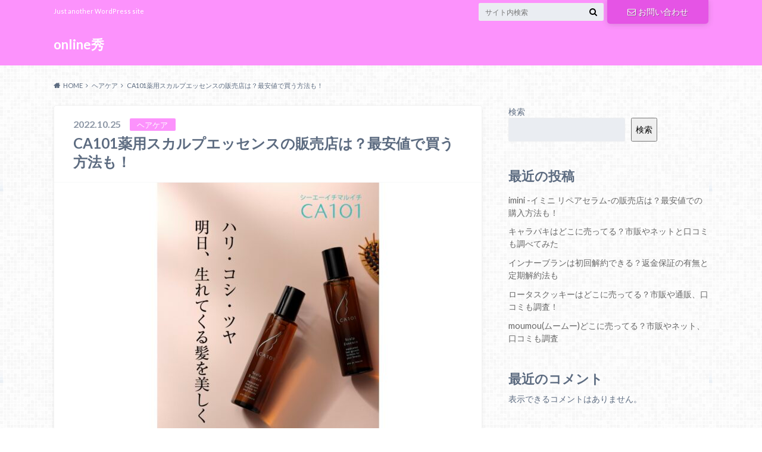

--- FILE ---
content_type: text/html; charset=UTF-8
request_url: https://onlineshukatsu.com/ca101-scalpessence/
body_size: 24563
content:
<!doctype html>
<html dir="ltr" lang="ja" prefix="og: https://ogp.me/ns#">

	<head>
		<meta charset="utf-8">

		<meta http-equiv="X-UA-Compatible" content="IE=edge">

		<title>CA101薬用スカルプエッセンスの販売店は？最安値で買う方法も！ - online秀</title>

		<meta name="HandheldFriendly" content="True">
		<meta name="MobileOptimized" content="320">
		<meta name="viewport" content="width=device-width, initial-scale=1"/>

		<link rel="pingback" href="https://onlineshukatsu.com/xmlrpc.php">




		
		<!-- All in One SEO 4.6.9.1 - aioseo.com -->
		<meta name="description" content="この記事では、 CA101薬用スカルプエッセンスの販売店、 市販や実店舗、商品特徴、口コミなどについて詳しく調" />
		<meta name="robots" content="max-image-preview:large" />
		<link rel="canonical" href="https://onlineshukatsu.com/ca101-scalpessence/" />
		<meta name="generator" content="All in One SEO (AIOSEO) 4.6.9.1" />
		<meta property="og:locale" content="ja_JP" />
		<meta property="og:site_name" content="online秀 - Just another WordPress site" />
		<meta property="og:type" content="article" />
		<meta property="og:title" content="CA101薬用スカルプエッセンスの販売店は？最安値で買う方法も！ - online秀" />
		<meta property="og:description" content="この記事では、 CA101薬用スカルプエッセンスの販売店、 市販や実店舗、商品特徴、口コミなどについて詳しく調" />
		<meta property="og:url" content="https://onlineshukatsu.com/ca101-scalpessence/" />
		<meta property="article:published_time" content="2022-10-25T10:56:57+00:00" />
		<meta property="article:modified_time" content="2022-10-25T10:56:57+00:00" />
		<meta name="twitter:card" content="summary" />
		<meta name="twitter:title" content="CA101薬用スカルプエッセンスの販売店は？最安値で買う方法も！ - online秀" />
		<meta name="twitter:description" content="この記事では、 CA101薬用スカルプエッセンスの販売店、 市販や実店舗、商品特徴、口コミなどについて詳しく調" />
		<script type="application/ld+json" class="aioseo-schema">
			{"@context":"https:\/\/schema.org","@graph":[{"@type":"BlogPosting","@id":"https:\/\/onlineshukatsu.com\/ca101-scalpessence\/#blogposting","name":"CA101\u85ac\u7528\u30b9\u30ab\u30eb\u30d7\u30a8\u30c3\u30bb\u30f3\u30b9\u306e\u8ca9\u58f2\u5e97\u306f\uff1f\u6700\u5b89\u5024\u3067\u8cb7\u3046\u65b9\u6cd5\u3082\uff01 - online\u79c0","headline":"CA101\u85ac\u7528\u30b9\u30ab\u30eb\u30d7\u30a8\u30c3\u30bb\u30f3\u30b9\u306e\u8ca9\u58f2\u5e97\u306f\uff1f\u6700\u5b89\u5024\u3067\u8cb7\u3046\u65b9\u6cd5\u3082\uff01","author":{"@id":"https:\/\/onlineshukatsu.com\/author\/yum59\/#author"},"publisher":{"@id":"https:\/\/onlineshukatsu.com\/#organization"},"image":{"@type":"ImageObject","url":"https:\/\/onlineshukatsu.com\/wp-content\/uploads\/2022\/10\/\u30b9\u30af\u30ea\u30fc\u30f3\u30b7\u30e7\u30c3\u30c8-2022-10-17-10.53.19.jpg","width":1850,"height":1294},"datePublished":"2022-10-25T19:56:57+09:00","dateModified":"2022-10-25T19:56:57+09:00","inLanguage":"ja","mainEntityOfPage":{"@id":"https:\/\/onlineshukatsu.com\/ca101-scalpessence\/#webpage"},"isPartOf":{"@id":"https:\/\/onlineshukatsu.com\/ca101-scalpessence\/#webpage"},"articleSection":"\u30d8\u30a2\u30b1\u30a2"},{"@type":"BreadcrumbList","@id":"https:\/\/onlineshukatsu.com\/ca101-scalpessence\/#breadcrumblist","itemListElement":[{"@type":"ListItem","@id":"https:\/\/onlineshukatsu.com\/#listItem","position":1,"name":"\u5bb6","item":"https:\/\/onlineshukatsu.com\/","nextItem":"https:\/\/onlineshukatsu.com\/ca101-scalpessence\/#listItem"},{"@type":"ListItem","@id":"https:\/\/onlineshukatsu.com\/ca101-scalpessence\/#listItem","position":2,"name":"CA101\u85ac\u7528\u30b9\u30ab\u30eb\u30d7\u30a8\u30c3\u30bb\u30f3\u30b9\u306e\u8ca9\u58f2\u5e97\u306f\uff1f\u6700\u5b89\u5024\u3067\u8cb7\u3046\u65b9\u6cd5\u3082\uff01","previousItem":"https:\/\/onlineshukatsu.com\/#listItem"}]},{"@type":"Organization","@id":"https:\/\/onlineshukatsu.com\/#organization","name":"online\u79c0","description":"Just another WordPress site","url":"https:\/\/onlineshukatsu.com\/"},{"@type":"Person","@id":"https:\/\/onlineshukatsu.com\/author\/yum59\/#author","url":"https:\/\/onlineshukatsu.com\/author\/yum59\/","name":"yum59","image":{"@type":"ImageObject","@id":"https:\/\/onlineshukatsu.com\/ca101-scalpessence\/#authorImage","url":"https:\/\/secure.gravatar.com\/avatar\/d7b9e4e0bf3a9a7c2ab080c798595af6aa0315fc851c66f1b3af8d3b61ee4dd5?s=96&d=mm&r=g","width":96,"height":96,"caption":"yum59"}},{"@type":"WebPage","@id":"https:\/\/onlineshukatsu.com\/ca101-scalpessence\/#webpage","url":"https:\/\/onlineshukatsu.com\/ca101-scalpessence\/","name":"CA101\u85ac\u7528\u30b9\u30ab\u30eb\u30d7\u30a8\u30c3\u30bb\u30f3\u30b9\u306e\u8ca9\u58f2\u5e97\u306f\uff1f\u6700\u5b89\u5024\u3067\u8cb7\u3046\u65b9\u6cd5\u3082\uff01 - online\u79c0","description":"\u3053\u306e\u8a18\u4e8b\u3067\u306f\u3001 CA101\u85ac\u7528\u30b9\u30ab\u30eb\u30d7\u30a8\u30c3\u30bb\u30f3\u30b9\u306e\u8ca9\u58f2\u5e97\u3001 \u5e02\u8ca9\u3084\u5b9f\u5e97\u8217\u3001\u5546\u54c1\u7279\u5fb4\u3001\u53e3\u30b3\u30df\u306a\u3069\u306b\u3064\u3044\u3066\u8a73\u3057\u304f\u8abf","inLanguage":"ja","isPartOf":{"@id":"https:\/\/onlineshukatsu.com\/#website"},"breadcrumb":{"@id":"https:\/\/onlineshukatsu.com\/ca101-scalpessence\/#breadcrumblist"},"author":{"@id":"https:\/\/onlineshukatsu.com\/author\/yum59\/#author"},"creator":{"@id":"https:\/\/onlineshukatsu.com\/author\/yum59\/#author"},"image":{"@type":"ImageObject","url":"https:\/\/onlineshukatsu.com\/wp-content\/uploads\/2022\/10\/\u30b9\u30af\u30ea\u30fc\u30f3\u30b7\u30e7\u30c3\u30c8-2022-10-17-10.53.19.jpg","@id":"https:\/\/onlineshukatsu.com\/ca101-scalpessence\/#mainImage","width":1850,"height":1294},"primaryImageOfPage":{"@id":"https:\/\/onlineshukatsu.com\/ca101-scalpessence\/#mainImage"},"datePublished":"2022-10-25T19:56:57+09:00","dateModified":"2022-10-25T19:56:57+09:00"},{"@type":"WebSite","@id":"https:\/\/onlineshukatsu.com\/#website","url":"https:\/\/onlineshukatsu.com\/","name":"online\u79c0","description":"Just another WordPress site","inLanguage":"ja","publisher":{"@id":"https:\/\/onlineshukatsu.com\/#organization"}}]}
		</script>
		<!-- All in One SEO -->

<link rel='dns-prefetch' href='//ajax.googleapis.com' />
<link rel='dns-prefetch' href='//stats.wp.com' />
<link rel='dns-prefetch' href='//fonts.googleapis.com' />
<link rel='dns-prefetch' href='//maxcdn.bootstrapcdn.com' />
<link rel="alternate" type="application/rss+xml" title="online秀 &raquo; フィード" href="https://onlineshukatsu.com/feed/" />
<link rel="alternate" type="application/rss+xml" title="online秀 &raquo; コメントフィード" href="https://onlineshukatsu.com/comments/feed/" />
<link rel="alternate" type="application/rss+xml" title="online秀 &raquo; CA101薬用スカルプエッセンスの販売店は？最安値で買う方法も！ のコメントのフィード" href="https://onlineshukatsu.com/ca101-scalpessence/feed/" />
<link rel="alternate" title="oEmbed (JSON)" type="application/json+oembed" href="https://onlineshukatsu.com/wp-json/oembed/1.0/embed?url=https%3A%2F%2Fonlineshukatsu.com%2Fca101-scalpessence%2F" />
<link rel="alternate" title="oEmbed (XML)" type="text/xml+oembed" href="https://onlineshukatsu.com/wp-json/oembed/1.0/embed?url=https%3A%2F%2Fonlineshukatsu.com%2Fca101-scalpessence%2F&#038;format=xml" />
		<!-- This site uses the Google Analytics by MonsterInsights plugin v9.0.1 - Using Analytics tracking - https://www.monsterinsights.com/ -->
		<!-- Note: MonsterInsights is not currently configured on this site. The site owner needs to authenticate with Google Analytics in the MonsterInsights settings panel. -->
					<!-- No tracking code set -->
				<!-- / Google Analytics by MonsterInsights -->
		<style id='wp-img-auto-sizes-contain-inline-css' type='text/css'>
img:is([sizes=auto i],[sizes^="auto," i]){contain-intrinsic-size:3000px 1500px}
/*# sourceURL=wp-img-auto-sizes-contain-inline-css */
</style>
<style id='wp-emoji-styles-inline-css' type='text/css'>

	img.wp-smiley, img.emoji {
		display: inline !important;
		border: none !important;
		box-shadow: none !important;
		height: 1em !important;
		width: 1em !important;
		margin: 0 0.07em !important;
		vertical-align: -0.1em !important;
		background: none !important;
		padding: 0 !important;
	}
/*# sourceURL=wp-emoji-styles-inline-css */
</style>
<style id='wp-block-library-inline-css' type='text/css'>
:root{--wp-block-synced-color:#7a00df;--wp-block-synced-color--rgb:122,0,223;--wp-bound-block-color:var(--wp-block-synced-color);--wp-editor-canvas-background:#ddd;--wp-admin-theme-color:#007cba;--wp-admin-theme-color--rgb:0,124,186;--wp-admin-theme-color-darker-10:#006ba1;--wp-admin-theme-color-darker-10--rgb:0,107,160.5;--wp-admin-theme-color-darker-20:#005a87;--wp-admin-theme-color-darker-20--rgb:0,90,135;--wp-admin-border-width-focus:2px}@media (min-resolution:192dpi){:root{--wp-admin-border-width-focus:1.5px}}.wp-element-button{cursor:pointer}:root .has-very-light-gray-background-color{background-color:#eee}:root .has-very-dark-gray-background-color{background-color:#313131}:root .has-very-light-gray-color{color:#eee}:root .has-very-dark-gray-color{color:#313131}:root .has-vivid-green-cyan-to-vivid-cyan-blue-gradient-background{background:linear-gradient(135deg,#00d084,#0693e3)}:root .has-purple-crush-gradient-background{background:linear-gradient(135deg,#34e2e4,#4721fb 50%,#ab1dfe)}:root .has-hazy-dawn-gradient-background{background:linear-gradient(135deg,#faaca8,#dad0ec)}:root .has-subdued-olive-gradient-background{background:linear-gradient(135deg,#fafae1,#67a671)}:root .has-atomic-cream-gradient-background{background:linear-gradient(135deg,#fdd79a,#004a59)}:root .has-nightshade-gradient-background{background:linear-gradient(135deg,#330968,#31cdcf)}:root .has-midnight-gradient-background{background:linear-gradient(135deg,#020381,#2874fc)}:root{--wp--preset--font-size--normal:16px;--wp--preset--font-size--huge:42px}.has-regular-font-size{font-size:1em}.has-larger-font-size{font-size:2.625em}.has-normal-font-size{font-size:var(--wp--preset--font-size--normal)}.has-huge-font-size{font-size:var(--wp--preset--font-size--huge)}.has-text-align-center{text-align:center}.has-text-align-left{text-align:left}.has-text-align-right{text-align:right}.has-fit-text{white-space:nowrap!important}#end-resizable-editor-section{display:none}.aligncenter{clear:both}.items-justified-left{justify-content:flex-start}.items-justified-center{justify-content:center}.items-justified-right{justify-content:flex-end}.items-justified-space-between{justify-content:space-between}.screen-reader-text{border:0;clip-path:inset(50%);height:1px;margin:-1px;overflow:hidden;padding:0;position:absolute;width:1px;word-wrap:normal!important}.screen-reader-text:focus{background-color:#ddd;clip-path:none;color:#444;display:block;font-size:1em;height:auto;left:5px;line-height:normal;padding:15px 23px 14px;text-decoration:none;top:5px;width:auto;z-index:100000}html :where(.has-border-color){border-style:solid}html :where([style*=border-top-color]){border-top-style:solid}html :where([style*=border-right-color]){border-right-style:solid}html :where([style*=border-bottom-color]){border-bottom-style:solid}html :where([style*=border-left-color]){border-left-style:solid}html :where([style*=border-width]){border-style:solid}html :where([style*=border-top-width]){border-top-style:solid}html :where([style*=border-right-width]){border-right-style:solid}html :where([style*=border-bottom-width]){border-bottom-style:solid}html :where([style*=border-left-width]){border-left-style:solid}html :where(img[class*=wp-image-]){height:auto;max-width:100%}:where(figure){margin:0 0 1em}html :where(.is-position-sticky){--wp-admin--admin-bar--position-offset:var(--wp-admin--admin-bar--height,0px)}@media screen and (max-width:600px){html :where(.is-position-sticky){--wp-admin--admin-bar--position-offset:0px}}

/*# sourceURL=wp-block-library-inline-css */
</style><style id='wp-block-archives-inline-css' type='text/css'>
.wp-block-archives{box-sizing:border-box}.wp-block-archives-dropdown label{display:block}
/*# sourceURL=https://onlineshukatsu.com/wp-includes/blocks/archives/style.min.css */
</style>
<style id='wp-block-categories-inline-css' type='text/css'>
.wp-block-categories{box-sizing:border-box}.wp-block-categories.alignleft{margin-right:2em}.wp-block-categories.alignright{margin-left:2em}.wp-block-categories.wp-block-categories-dropdown.aligncenter{text-align:center}.wp-block-categories .wp-block-categories__label{display:block;width:100%}
/*# sourceURL=https://onlineshukatsu.com/wp-includes/blocks/categories/style.min.css */
</style>
<style id='wp-block-heading-inline-css' type='text/css'>
h1:where(.wp-block-heading).has-background,h2:where(.wp-block-heading).has-background,h3:where(.wp-block-heading).has-background,h4:where(.wp-block-heading).has-background,h5:where(.wp-block-heading).has-background,h6:where(.wp-block-heading).has-background{padding:1.25em 2.375em}h1.has-text-align-left[style*=writing-mode]:where([style*=vertical-lr]),h1.has-text-align-right[style*=writing-mode]:where([style*=vertical-rl]),h2.has-text-align-left[style*=writing-mode]:where([style*=vertical-lr]),h2.has-text-align-right[style*=writing-mode]:where([style*=vertical-rl]),h3.has-text-align-left[style*=writing-mode]:where([style*=vertical-lr]),h3.has-text-align-right[style*=writing-mode]:where([style*=vertical-rl]),h4.has-text-align-left[style*=writing-mode]:where([style*=vertical-lr]),h4.has-text-align-right[style*=writing-mode]:where([style*=vertical-rl]),h5.has-text-align-left[style*=writing-mode]:where([style*=vertical-lr]),h5.has-text-align-right[style*=writing-mode]:where([style*=vertical-rl]),h6.has-text-align-left[style*=writing-mode]:where([style*=vertical-lr]),h6.has-text-align-right[style*=writing-mode]:where([style*=vertical-rl]){rotate:180deg}
/*# sourceURL=https://onlineshukatsu.com/wp-includes/blocks/heading/style.min.css */
</style>
<style id='wp-block-latest-comments-inline-css' type='text/css'>
ol.wp-block-latest-comments{box-sizing:border-box;margin-left:0}:where(.wp-block-latest-comments:not([style*=line-height] .wp-block-latest-comments__comment)){line-height:1.1}:where(.wp-block-latest-comments:not([style*=line-height] .wp-block-latest-comments__comment-excerpt p)){line-height:1.8}.has-dates :where(.wp-block-latest-comments:not([style*=line-height])),.has-excerpts :where(.wp-block-latest-comments:not([style*=line-height])){line-height:1.5}.wp-block-latest-comments .wp-block-latest-comments{padding-left:0}.wp-block-latest-comments__comment{list-style:none;margin-bottom:1em}.has-avatars .wp-block-latest-comments__comment{list-style:none;min-height:2.25em}.has-avatars .wp-block-latest-comments__comment .wp-block-latest-comments__comment-excerpt,.has-avatars .wp-block-latest-comments__comment .wp-block-latest-comments__comment-meta{margin-left:3.25em}.wp-block-latest-comments__comment-excerpt p{font-size:.875em;margin:.36em 0 1.4em}.wp-block-latest-comments__comment-date{display:block;font-size:.75em}.wp-block-latest-comments .avatar,.wp-block-latest-comments__comment-avatar{border-radius:1.5em;display:block;float:left;height:2.5em;margin-right:.75em;width:2.5em}.wp-block-latest-comments[class*=-font-size] a,.wp-block-latest-comments[style*=font-size] a{font-size:inherit}
/*# sourceURL=https://onlineshukatsu.com/wp-includes/blocks/latest-comments/style.min.css */
</style>
<style id='wp-block-latest-posts-inline-css' type='text/css'>
.wp-block-latest-posts{box-sizing:border-box}.wp-block-latest-posts.alignleft{margin-right:2em}.wp-block-latest-posts.alignright{margin-left:2em}.wp-block-latest-posts.wp-block-latest-posts__list{list-style:none}.wp-block-latest-posts.wp-block-latest-posts__list li{clear:both;overflow-wrap:break-word}.wp-block-latest-posts.is-grid{display:flex;flex-wrap:wrap}.wp-block-latest-posts.is-grid li{margin:0 1.25em 1.25em 0;width:100%}@media (min-width:600px){.wp-block-latest-posts.columns-2 li{width:calc(50% - .625em)}.wp-block-latest-posts.columns-2 li:nth-child(2n){margin-right:0}.wp-block-latest-posts.columns-3 li{width:calc(33.33333% - .83333em)}.wp-block-latest-posts.columns-3 li:nth-child(3n){margin-right:0}.wp-block-latest-posts.columns-4 li{width:calc(25% - .9375em)}.wp-block-latest-posts.columns-4 li:nth-child(4n){margin-right:0}.wp-block-latest-posts.columns-5 li{width:calc(20% - 1em)}.wp-block-latest-posts.columns-5 li:nth-child(5n){margin-right:0}.wp-block-latest-posts.columns-6 li{width:calc(16.66667% - 1.04167em)}.wp-block-latest-posts.columns-6 li:nth-child(6n){margin-right:0}}:root :where(.wp-block-latest-posts.is-grid){padding:0}:root :where(.wp-block-latest-posts.wp-block-latest-posts__list){padding-left:0}.wp-block-latest-posts__post-author,.wp-block-latest-posts__post-date{display:block;font-size:.8125em}.wp-block-latest-posts__post-excerpt,.wp-block-latest-posts__post-full-content{margin-bottom:1em;margin-top:.5em}.wp-block-latest-posts__featured-image a{display:inline-block}.wp-block-latest-posts__featured-image img{height:auto;max-width:100%;width:auto}.wp-block-latest-posts__featured-image.alignleft{float:left;margin-right:1em}.wp-block-latest-posts__featured-image.alignright{float:right;margin-left:1em}.wp-block-latest-posts__featured-image.aligncenter{margin-bottom:1em;text-align:center}
/*# sourceURL=https://onlineshukatsu.com/wp-includes/blocks/latest-posts/style.min.css */
</style>
<style id='wp-block-search-inline-css' type='text/css'>
.wp-block-search__button{margin-left:10px;word-break:normal}.wp-block-search__button.has-icon{line-height:0}.wp-block-search__button svg{height:1.25em;min-height:24px;min-width:24px;width:1.25em;fill:currentColor;vertical-align:text-bottom}:where(.wp-block-search__button){border:1px solid #ccc;padding:6px 10px}.wp-block-search__inside-wrapper{display:flex;flex:auto;flex-wrap:nowrap;max-width:100%}.wp-block-search__label{width:100%}.wp-block-search.wp-block-search__button-only .wp-block-search__button{box-sizing:border-box;display:flex;flex-shrink:0;justify-content:center;margin-left:0;max-width:100%}.wp-block-search.wp-block-search__button-only .wp-block-search__inside-wrapper{min-width:0!important;transition-property:width}.wp-block-search.wp-block-search__button-only .wp-block-search__input{flex-basis:100%;transition-duration:.3s}.wp-block-search.wp-block-search__button-only.wp-block-search__searchfield-hidden,.wp-block-search.wp-block-search__button-only.wp-block-search__searchfield-hidden .wp-block-search__inside-wrapper{overflow:hidden}.wp-block-search.wp-block-search__button-only.wp-block-search__searchfield-hidden .wp-block-search__input{border-left-width:0!important;border-right-width:0!important;flex-basis:0;flex-grow:0;margin:0;min-width:0!important;padding-left:0!important;padding-right:0!important;width:0!important}:where(.wp-block-search__input){appearance:none;border:1px solid #949494;flex-grow:1;font-family:inherit;font-size:inherit;font-style:inherit;font-weight:inherit;letter-spacing:inherit;line-height:inherit;margin-left:0;margin-right:0;min-width:3rem;padding:8px;text-decoration:unset!important;text-transform:inherit}:where(.wp-block-search__button-inside .wp-block-search__inside-wrapper){background-color:#fff;border:1px solid #949494;box-sizing:border-box;padding:4px}:where(.wp-block-search__button-inside .wp-block-search__inside-wrapper) .wp-block-search__input{border:none;border-radius:0;padding:0 4px}:where(.wp-block-search__button-inside .wp-block-search__inside-wrapper) .wp-block-search__input:focus{outline:none}:where(.wp-block-search__button-inside .wp-block-search__inside-wrapper) :where(.wp-block-search__button){padding:4px 8px}.wp-block-search.aligncenter .wp-block-search__inside-wrapper{margin:auto}.wp-block[data-align=right] .wp-block-search.wp-block-search__button-only .wp-block-search__inside-wrapper{float:right}
/*# sourceURL=https://onlineshukatsu.com/wp-includes/blocks/search/style.min.css */
</style>
<style id='wp-block-group-inline-css' type='text/css'>
.wp-block-group{box-sizing:border-box}:where(.wp-block-group.wp-block-group-is-layout-constrained){position:relative}
/*# sourceURL=https://onlineshukatsu.com/wp-includes/blocks/group/style.min.css */
</style>
<style id='global-styles-inline-css' type='text/css'>
:root{--wp--preset--aspect-ratio--square: 1;--wp--preset--aspect-ratio--4-3: 4/3;--wp--preset--aspect-ratio--3-4: 3/4;--wp--preset--aspect-ratio--3-2: 3/2;--wp--preset--aspect-ratio--2-3: 2/3;--wp--preset--aspect-ratio--16-9: 16/9;--wp--preset--aspect-ratio--9-16: 9/16;--wp--preset--color--black: #000000;--wp--preset--color--cyan-bluish-gray: #abb8c3;--wp--preset--color--white: #ffffff;--wp--preset--color--pale-pink: #f78da7;--wp--preset--color--vivid-red: #cf2e2e;--wp--preset--color--luminous-vivid-orange: #ff6900;--wp--preset--color--luminous-vivid-amber: #fcb900;--wp--preset--color--light-green-cyan: #7bdcb5;--wp--preset--color--vivid-green-cyan: #00d084;--wp--preset--color--pale-cyan-blue: #8ed1fc;--wp--preset--color--vivid-cyan-blue: #0693e3;--wp--preset--color--vivid-purple: #9b51e0;--wp--preset--gradient--vivid-cyan-blue-to-vivid-purple: linear-gradient(135deg,rgb(6,147,227) 0%,rgb(155,81,224) 100%);--wp--preset--gradient--light-green-cyan-to-vivid-green-cyan: linear-gradient(135deg,rgb(122,220,180) 0%,rgb(0,208,130) 100%);--wp--preset--gradient--luminous-vivid-amber-to-luminous-vivid-orange: linear-gradient(135deg,rgb(252,185,0) 0%,rgb(255,105,0) 100%);--wp--preset--gradient--luminous-vivid-orange-to-vivid-red: linear-gradient(135deg,rgb(255,105,0) 0%,rgb(207,46,46) 100%);--wp--preset--gradient--very-light-gray-to-cyan-bluish-gray: linear-gradient(135deg,rgb(238,238,238) 0%,rgb(169,184,195) 100%);--wp--preset--gradient--cool-to-warm-spectrum: linear-gradient(135deg,rgb(74,234,220) 0%,rgb(151,120,209) 20%,rgb(207,42,186) 40%,rgb(238,44,130) 60%,rgb(251,105,98) 80%,rgb(254,248,76) 100%);--wp--preset--gradient--blush-light-purple: linear-gradient(135deg,rgb(255,206,236) 0%,rgb(152,150,240) 100%);--wp--preset--gradient--blush-bordeaux: linear-gradient(135deg,rgb(254,205,165) 0%,rgb(254,45,45) 50%,rgb(107,0,62) 100%);--wp--preset--gradient--luminous-dusk: linear-gradient(135deg,rgb(255,203,112) 0%,rgb(199,81,192) 50%,rgb(65,88,208) 100%);--wp--preset--gradient--pale-ocean: linear-gradient(135deg,rgb(255,245,203) 0%,rgb(182,227,212) 50%,rgb(51,167,181) 100%);--wp--preset--gradient--electric-grass: linear-gradient(135deg,rgb(202,248,128) 0%,rgb(113,206,126) 100%);--wp--preset--gradient--midnight: linear-gradient(135deg,rgb(2,3,129) 0%,rgb(40,116,252) 100%);--wp--preset--font-size--small: 13px;--wp--preset--font-size--medium: 20px;--wp--preset--font-size--large: 36px;--wp--preset--font-size--x-large: 42px;--wp--preset--spacing--20: 0.44rem;--wp--preset--spacing--30: 0.67rem;--wp--preset--spacing--40: 1rem;--wp--preset--spacing--50: 1.5rem;--wp--preset--spacing--60: 2.25rem;--wp--preset--spacing--70: 3.38rem;--wp--preset--spacing--80: 5.06rem;--wp--preset--shadow--natural: 6px 6px 9px rgba(0, 0, 0, 0.2);--wp--preset--shadow--deep: 12px 12px 50px rgba(0, 0, 0, 0.4);--wp--preset--shadow--sharp: 6px 6px 0px rgba(0, 0, 0, 0.2);--wp--preset--shadow--outlined: 6px 6px 0px -3px rgb(255, 255, 255), 6px 6px rgb(0, 0, 0);--wp--preset--shadow--crisp: 6px 6px 0px rgb(0, 0, 0);}:where(.is-layout-flex){gap: 0.5em;}:where(.is-layout-grid){gap: 0.5em;}body .is-layout-flex{display: flex;}.is-layout-flex{flex-wrap: wrap;align-items: center;}.is-layout-flex > :is(*, div){margin: 0;}body .is-layout-grid{display: grid;}.is-layout-grid > :is(*, div){margin: 0;}:where(.wp-block-columns.is-layout-flex){gap: 2em;}:where(.wp-block-columns.is-layout-grid){gap: 2em;}:where(.wp-block-post-template.is-layout-flex){gap: 1.25em;}:where(.wp-block-post-template.is-layout-grid){gap: 1.25em;}.has-black-color{color: var(--wp--preset--color--black) !important;}.has-cyan-bluish-gray-color{color: var(--wp--preset--color--cyan-bluish-gray) !important;}.has-white-color{color: var(--wp--preset--color--white) !important;}.has-pale-pink-color{color: var(--wp--preset--color--pale-pink) !important;}.has-vivid-red-color{color: var(--wp--preset--color--vivid-red) !important;}.has-luminous-vivid-orange-color{color: var(--wp--preset--color--luminous-vivid-orange) !important;}.has-luminous-vivid-amber-color{color: var(--wp--preset--color--luminous-vivid-amber) !important;}.has-light-green-cyan-color{color: var(--wp--preset--color--light-green-cyan) !important;}.has-vivid-green-cyan-color{color: var(--wp--preset--color--vivid-green-cyan) !important;}.has-pale-cyan-blue-color{color: var(--wp--preset--color--pale-cyan-blue) !important;}.has-vivid-cyan-blue-color{color: var(--wp--preset--color--vivid-cyan-blue) !important;}.has-vivid-purple-color{color: var(--wp--preset--color--vivid-purple) !important;}.has-black-background-color{background-color: var(--wp--preset--color--black) !important;}.has-cyan-bluish-gray-background-color{background-color: var(--wp--preset--color--cyan-bluish-gray) !important;}.has-white-background-color{background-color: var(--wp--preset--color--white) !important;}.has-pale-pink-background-color{background-color: var(--wp--preset--color--pale-pink) !important;}.has-vivid-red-background-color{background-color: var(--wp--preset--color--vivid-red) !important;}.has-luminous-vivid-orange-background-color{background-color: var(--wp--preset--color--luminous-vivid-orange) !important;}.has-luminous-vivid-amber-background-color{background-color: var(--wp--preset--color--luminous-vivid-amber) !important;}.has-light-green-cyan-background-color{background-color: var(--wp--preset--color--light-green-cyan) !important;}.has-vivid-green-cyan-background-color{background-color: var(--wp--preset--color--vivid-green-cyan) !important;}.has-pale-cyan-blue-background-color{background-color: var(--wp--preset--color--pale-cyan-blue) !important;}.has-vivid-cyan-blue-background-color{background-color: var(--wp--preset--color--vivid-cyan-blue) !important;}.has-vivid-purple-background-color{background-color: var(--wp--preset--color--vivid-purple) !important;}.has-black-border-color{border-color: var(--wp--preset--color--black) !important;}.has-cyan-bluish-gray-border-color{border-color: var(--wp--preset--color--cyan-bluish-gray) !important;}.has-white-border-color{border-color: var(--wp--preset--color--white) !important;}.has-pale-pink-border-color{border-color: var(--wp--preset--color--pale-pink) !important;}.has-vivid-red-border-color{border-color: var(--wp--preset--color--vivid-red) !important;}.has-luminous-vivid-orange-border-color{border-color: var(--wp--preset--color--luminous-vivid-orange) !important;}.has-luminous-vivid-amber-border-color{border-color: var(--wp--preset--color--luminous-vivid-amber) !important;}.has-light-green-cyan-border-color{border-color: var(--wp--preset--color--light-green-cyan) !important;}.has-vivid-green-cyan-border-color{border-color: var(--wp--preset--color--vivid-green-cyan) !important;}.has-pale-cyan-blue-border-color{border-color: var(--wp--preset--color--pale-cyan-blue) !important;}.has-vivid-cyan-blue-border-color{border-color: var(--wp--preset--color--vivid-cyan-blue) !important;}.has-vivid-purple-border-color{border-color: var(--wp--preset--color--vivid-purple) !important;}.has-vivid-cyan-blue-to-vivid-purple-gradient-background{background: var(--wp--preset--gradient--vivid-cyan-blue-to-vivid-purple) !important;}.has-light-green-cyan-to-vivid-green-cyan-gradient-background{background: var(--wp--preset--gradient--light-green-cyan-to-vivid-green-cyan) !important;}.has-luminous-vivid-amber-to-luminous-vivid-orange-gradient-background{background: var(--wp--preset--gradient--luminous-vivid-amber-to-luminous-vivid-orange) !important;}.has-luminous-vivid-orange-to-vivid-red-gradient-background{background: var(--wp--preset--gradient--luminous-vivid-orange-to-vivid-red) !important;}.has-very-light-gray-to-cyan-bluish-gray-gradient-background{background: var(--wp--preset--gradient--very-light-gray-to-cyan-bluish-gray) !important;}.has-cool-to-warm-spectrum-gradient-background{background: var(--wp--preset--gradient--cool-to-warm-spectrum) !important;}.has-blush-light-purple-gradient-background{background: var(--wp--preset--gradient--blush-light-purple) !important;}.has-blush-bordeaux-gradient-background{background: var(--wp--preset--gradient--blush-bordeaux) !important;}.has-luminous-dusk-gradient-background{background: var(--wp--preset--gradient--luminous-dusk) !important;}.has-pale-ocean-gradient-background{background: var(--wp--preset--gradient--pale-ocean) !important;}.has-electric-grass-gradient-background{background: var(--wp--preset--gradient--electric-grass) !important;}.has-midnight-gradient-background{background: var(--wp--preset--gradient--midnight) !important;}.has-small-font-size{font-size: var(--wp--preset--font-size--small) !important;}.has-medium-font-size{font-size: var(--wp--preset--font-size--medium) !important;}.has-large-font-size{font-size: var(--wp--preset--font-size--large) !important;}.has-x-large-font-size{font-size: var(--wp--preset--font-size--x-large) !important;}
/*# sourceURL=global-styles-inline-css */
</style>

<style id='classic-theme-styles-inline-css' type='text/css'>
/*! This file is auto-generated */
.wp-block-button__link{color:#fff;background-color:#32373c;border-radius:9999px;box-shadow:none;text-decoration:none;padding:calc(.667em + 2px) calc(1.333em + 2px);font-size:1.125em}.wp-block-file__button{background:#32373c;color:#fff;text-decoration:none}
/*# sourceURL=/wp-includes/css/classic-themes.min.css */
</style>
<link rel='stylesheet' id='contact-form-7-css' href='https://onlineshukatsu.com/wp-content/plugins/contact-form-7/includes/css/styles.css' type='text/css' media='all' />
<link rel='stylesheet' id='style-css' href='https://onlineshukatsu.com/wp-content/themes/albatros/style.css' type='text/css' media='all' />
<link rel='stylesheet' id='child-style-css' href='https://onlineshukatsu.com/wp-content/themes/albatros_custom/style.css' type='text/css' media='all' />
<link rel='stylesheet' id='shortcode-css' href='https://onlineshukatsu.com/wp-content/themes/albatros/library/css/shortcode.css' type='text/css' media='all' />
<link rel='stylesheet' id='gf_Oswald-css' href='//fonts.googleapis.com/css?family=Oswald%3A400%2C300%2C700' type='text/css' media='all' />
<link rel='stylesheet' id='gf_Lato-css' href='//fonts.googleapis.com/css?family=Lato%3A400%2C700%2C400italic%2C700italic' type='text/css' media='all' />
<link rel='stylesheet' id='fontawesome-css' href='//maxcdn.bootstrapcdn.com/font-awesome/4.6.0/css/font-awesome.min.css' type='text/css' media='all' />
<script type="text/javascript" src="//ajax.googleapis.com/ajax/libs/jquery/1.12.2/jquery.min.js" id="jquery-js"></script>
<link rel="https://api.w.org/" href="https://onlineshukatsu.com/wp-json/" /><link rel="alternate" title="JSON" type="application/json" href="https://onlineshukatsu.com/wp-json/wp/v2/posts/3106" /><link rel='shortlink' href='https://onlineshukatsu.com/?p=3106' />
	<style>img#wpstats{display:none}</style>
		<style type="text/css">
body{color: #5c6b80;}
a{color: #4B99B5;}
a:hover{color: #74B7CF;}
#main .article footer .post-categories li a,#main .article footer .tags a{  background: #4B99B5;  border:1px solid #4B99B5;}
#main .article footer .tags a{color:#4B99B5; background: none;}
#main .article footer .post-categories li a:hover,#main .article footer .tags a:hover{ background:#74B7CF;  border-color:#74B7CF;}
input[type="text"],input[type="password"],input[type="datetime"],input[type="datetime-local"],input[type="date"],input[type="month"],input[type="time"],input[type="week"],input[type="number"],input[type="email"],input[type="url"],input[type="search"],input[type="tel"],input[type="color"],select,textarea,.field { background-color: #eaedf2;}
/*ヘッダー*/
.header{background: #fc92fc;}
.header .subnav .site_description,.header .mobile_site_description{color:  #fff;}
.nav li a,.subnav .linklist li a,.subnav .linklist li a:before {color: #fff;}
.nav li a:hover,.subnav .linklist li a:hover{color:#FFFF00;}
.subnav .contactbutton a{background: #e554e5;}
.subnav .contactbutton a:hover{background:#e83e71;}
@media only screen and (min-width: 768px) {
	.nav ul {background: #722866;}
	.nav li ul.sub-menu li a{color: #B0B4BA;}
}
/*メインエリア*/
.byline .cat-name{background: #fc92fc; color:  #fff;}
.widgettitle {background: #fc92fc; color:  #fff;}
.widget li a:after{color: #fc92fc!important;}

/* 投稿ページ吹き出し見出し */
.single .entry-content h2{background: #fc92fc;}
.single .entry-content h2:after{border-top-color:#fc92fc;}
/* リスト要素 */
.entry-content ul li:before{ background: #fc92fc;}
.entry-content ol li:before{ background: #fc92fc;}
/* カテゴリーラベル */
.single .authorbox .author-newpost li .cat-name,.related-box li .cat-name{ background: #fc92fc;color:  #fff;}
/* CTA */
.cta-inner{ background: #722866;}
/* ローカルナビ */
.local-nav .title a{ background: #4B99B5;}
.local-nav .current_page_item a{color:#4B99B5;}
/* ランキングバッジ */
ul.wpp-list li a:before{background: #fc92fc;color:  #fff;}
/* アーカイブのボタン */
.readmore a{border:1px solid #4B99B5;color:#4B99B5;}
.readmore a:hover{background:#4B99B5;color:#fff;}
/* ボタンの色 */
.btn-wrap a{background: #4B99B5;border: 1px solid #4B99B5;}
.btn-wrap a:hover{background: #74B7CF;}
.btn-wrap.simple a{border:1px solid #4B99B5;color:#4B99B5;}
.btn-wrap.simple a:hover{background:#4B99B5;}
/* コメント */
.blue-btn, .comment-reply-link, #submit { background-color: #4B99B5; }
.blue-btn:hover, .comment-reply-link:hover, #submit:hover, .blue-btn:focus, .comment-reply-link:focus, #submit:focus {background-color: #74B7CF; }
/* サイドバー */
.widget a{text-decoration:none; color:#666;}
.widget a:hover{color:#237be0;}
/*フッター*/
#footer-top{background-color: #722866; color: #86909E;}
.footer a,#footer-top a{color: #B0B4BA;}
#footer-top .widgettitle{color: #86909E;}
.footer {background-color: #722866;color: #86909E;}
.footer-links li:before{ color: #fc92fc;}
/* ページネーション */
.pagination a, .pagination span,.page-links a , .page-links ul > li > span{color: #4B99B5;}
.pagination a:hover, .pagination a:focus,.page-links a:hover, .page-links a:focus{background-color: #4B99B5;}
.pagination .current:hover, .pagination .current:focus{color: #74B7CF;}
</style>
<style type="text/css" id="custom-background-css">
body.custom-background { background-image: url("https://onlineshukatsu.com/wp-content/themes/albatros/library/images/body_bg01.png"); background-position: left top; background-size: auto; background-repeat: repeat; background-attachment: scroll; }
</style>
	

	</head>

	<body class="wp-singular post-template-default single single-post postid-3106 single-format-standard custom-background wp-theme-albatros wp-child-theme-albatros_custom">

	<svg xmlns="http://www.w3.org/2000/svg" width="0" height="0" focusable="false" role="none" style="visibility:hidden; position:absolute; left:-9999px; overflow:hidden;">
		<defs>
			<symbol viewBox="0 0 512 512" id="oc-x-svg"><path d="M299.8,219.7L471,20.7h-40.6L281.7,193.4L163,20.7H26l179.6,261.4L26,490.7h40.6l157-182.5L349,490.7h137L299.8,219.7 L299.8,219.7z M244.2,284.3l-18.2-26L81.2,51.2h62.3l116.9,167.1l18.2,26l151.9,217.2h-62.3L244.2,284.3L244.2,284.3z"/></symbol>
			<symbol viewBox="0 0 512 512" id="oc-facebook-svg"><path d="M504 256C504 119 393 8 256 8S8 119 8 256c0 123.78 90.69 226.38 209.25 245V327.69h-63V256h63v-54.64c0-62.15 37-96.48 93.67-96.48 27.14 0 55.52 4.84 55.52 4.84v61h-31.28c-30.8 0-40.41 19.12-40.41 38.73V256h68.78l-11 71.69h-57.78V501C413.31 482.38 504 379.78 504 256z"/></symbol>
			<symbol viewBox="0 0 32 32" id="oc-line-svg"><path d="M25.82 13.151c0.465 0 0.84 0.38 0.84 0.841 0 0.46-0.375 0.84-0.84 0.84h-2.34v1.5h2.34c0.465 0 0.84 0.377 0.84 0.84 0 0.459-0.375 0.839-0.84 0.839h-3.181c-0.46 0-0.836-0.38-0.836-0.839v-6.361c0-0.46 0.376-0.84 0.84-0.84h3.181c0.461 0 0.836 0.38 0.836 0.84 0 0.465-0.375 0.84-0.84 0.84h-2.34v1.5zM20.68 17.172c0 0.36-0.232 0.68-0.576 0.795-0.085 0.028-0.177 0.041-0.265 0.041-0.281 0-0.521-0.12-0.68-0.333l-3.257-4.423v3.92c0 0.459-0.372 0.839-0.841 0.839-0.461 0-0.835-0.38-0.835-0.839v-6.361c0-0.36 0.231-0.68 0.573-0.793 0.080-0.031 0.181-0.044 0.259-0.044 0.26 0 0.5 0.139 0.66 0.339l3.283 4.44v-3.941c0-0.46 0.376-0.84 0.84-0.84 0.46 0 0.84 0.38 0.84 0.84zM13.025 17.172c0 0.459-0.376 0.839-0.841 0.839-0.46 0-0.836-0.38-0.836-0.839v-6.361c0-0.46 0.376-0.84 0.84-0.84 0.461 0 0.837 0.38 0.837 0.84zM9.737 18.011h-3.181c-0.46 0-0.84-0.38-0.84-0.839v-6.361c0-0.46 0.38-0.84 0.84-0.84 0.464 0 0.84 0.38 0.84 0.84v5.521h2.341c0.464 0 0.839 0.377 0.839 0.84 0 0.459-0.376 0.839-0.839 0.839zM32 13.752c0-7.161-7.18-12.989-16-12.989s-16 5.828-16 12.989c0 6.415 5.693 11.789 13.38 12.811 0.521 0.109 1.231 0.344 1.411 0.787 0.16 0.401 0.105 1.021 0.051 1.44l-0.219 1.36c-0.060 0.401-0.32 1.581 1.399 0.86 1.721-0.719 9.221-5.437 12.581-9.3 2.299-2.519 3.397-5.099 3.397-7.957z"/></symbol>
			<symbol viewBox="0 0 50 50" id="oc-pocket-svg"><path d="M8.04,6.5c-2.24,.15-3.6,1.42-3.6,3.7v13.62c0,11.06,11,19.75,20.52,19.68,10.7-.08,20.58-9.11,20.58-19.68V10.2c0-2.28-1.44-3.57-3.7-3.7H8.04Zm8.67,11.08l8.25,7.84,8.26-7.84c3.7-1.55,5.31,2.67,3.79,3.9l-10.76,10.27c-.35,.33-2.23,.33-2.58,0l-10.76-10.27c-1.45-1.36,.44-5.65,3.79-3.9h0Z"/></symbol>
			<symbol viewBox="0 0 50 50" id="oc-feedly-svg"><path d="M20.42,44.65h9.94c1.59,0,3.12-.63,4.25-1.76l12-12c2.34-2.34,2.34-6.14,0-8.48L29.64,5.43c-2.34-2.34-6.14-2.34-8.48,0L4.18,22.4c-2.34,2.34-2.34,6.14,0,8.48l12,12c1.12,1.12,2.65,1.76,4.24,1.76Zm-2.56-11.39l-.95-.95c-.39-.39-.39-1.02,0-1.41l7.07-7.07c.39-.39,1.02-.39,1.41,0l2.12,2.12c.39,.39,.39,1.02,0,1.41l-5.9,5.9c-.19,.19-.44,.29-.71,.29h-2.34c-.27,0-.52-.11-.71-.29Zm10.36,4.71l-.95,.95c-.19,.19-.44,.29-.71,.29h-2.34c-.27,0-.52-.11-.71-.29l-.95-.95c-.39-.39-.39-1.02,0-1.41l2.12-2.12c.39-.39,1.02-.39,1.41,0l2.12,2.12c.39,.39,.39,1.02,0,1.41ZM11.25,25.23l12.73-12.73c.39-.39,1.02-.39,1.41,0l2.12,2.12c.39,.39,.39,1.02,0,1.41l-11.55,11.55c-.19,.19-.45,.29-.71,.29h-2.34c-.27,0-.52-.11-.71-.29l-.95-.95c-.39-.39-.39-1.02,0-1.41Z"/></symbol>
			<symbol viewBox="0 0 50 50" id="oc-user_url-svg"><path d="M33.62,25c0,1.99-.11,3.92-.3,5.75H16.67c-.19-1.83-.38-3.76-.38-5.75s.19-3.92,.38-5.75h16.66c.19,1.83,.3,3.76,.3,5.75Zm13.65-5.75c.48,1.84,.73,3.76,.73,5.75s-.25,3.91-.73,5.75h-11.06c.19-1.85,.29-3.85,.29-5.75s-.1-3.9-.29-5.75h11.06Zm-.94-2.88h-10.48c-.9-5.74-2.68-10.55-4.97-13.62,7.04,1.86,12.76,6.96,15.45,13.62Zm-13.4,0h-15.87c.55-3.27,1.39-6.17,2.43-8.5,.94-2.12,1.99-3.66,3.01-4.63,1.01-.96,1.84-1.24,2.5-1.24s1.49,.29,2.5,1.24c1.02,.97,2.07,2.51,3.01,4.63,1.03,2.34,1.88,5.23,2.43,8.5h0Zm-29.26,0C6.37,9.72,12.08,4.61,19.12,2.76c-2.29,3.07-4.07,7.88-4.97,13.62H3.67Zm10.12,2.88c-.19,1.85-.37,3.77-.37,5.75s.18,3.9,.37,5.75H2.72c-.47-1.84-.72-3.76-.72-5.75s.25-3.91,.72-5.75H13.79Zm5.71,22.87c-1.03-2.34-1.88-5.23-2.43-8.5h15.87c-.55,3.27-1.39,6.16-2.43,8.5-.94,2.13-1.99,3.67-3.01,4.64-1.01,.95-1.84,1.24-2.58,1.24-.58,0-1.41-.29-2.42-1.24-1.02-.97-2.07-2.51-3.01-4.64h0Zm-.37,5.12c-7.04-1.86-12.76-6.96-15.45-13.62H14.16c.9,5.74,2.68,10.55,4.97,13.62h0Zm11.75,0c2.29-3.07,4.07-7.88,4.97-13.62h10.48c-2.7,6.66-8.41,11.76-15.45,13.62h0Z"/></symbol>
			</defs>
		</svg>

		<div id="container">

					
			<header class="header" role="banner">

				<div id="inner-header" class="wrap cf">


					
<div id="logo">
																		<p class="h1 text"><a href="https://onlineshukatsu.com">online秀</a></p>
											</div>					
					
					<div class="subnav cf">
										<p class="site_description">Just another WordPress site</p>
										
					<div class="contactbutton"><ul id="menu-%e3%82%b0%e3%83%ad%e3%83%bc%e3%83%90%e3%83%ab%e3%83%a1%e3%83%8b%e3%83%a5%e3%83%bc" class=""><li id="menu-item-12" class="menu-item menu-item-type-post_type menu-item-object-page menu-item-12"><a href="https://onlineshukatsu.com/%e3%81%8a%e5%95%8f%e3%81%84%e5%90%88%e3%82%8f%e3%81%9b/"><i class="fa fa-envelope-o"></i>お問い合わせ</a></li>
</ul></div>					
										
					<form role="search" method="get" id="searchform" class="searchform" action="https://onlineshukatsu.com/">
    <div>
        <label for="s" class="screen-reader-text"></label>
        <input type="search" id="s" name="s" value="" placeholder="サイト内検索" /><button type="submit" id="searchsubmit" ><i class="fa fa-search"></i></button>
    </div>
</form>					</div>

					<nav id="g_nav" role="navigation">
						
					</nav>

				</div>

			</header>


<div id="breadcrumb" class="breadcrumb inner wrap cf"><ul itemscope itemtype="http://schema.org/BreadcrumbList"><li itemprop="itemListElement" itemscope itemtype="http://schema.org/ListItem" class="bc_homelink"><a itemprop="item" href="https://onlineshukatsu.com/"><span itemprop="name">HOME</span></a><meta itemprop="position" content="1" /></li><li itemprop="itemListElement" itemscope itemtype="http://schema.org/ListItem"><a itemprop="item" href="https://onlineshukatsu.com/category/%e3%83%98%e3%82%a2%e3%82%b1%e3%82%a2/"><span itemprop="name">ヘアケア</span></a><meta itemprop="position" content="2" /></li><li itemprop="itemListElement" itemscope itemtype="http://schema.org/ListItem" class="bc_posttitle"><span itemprop="name">CA101薬用スカルプエッセンスの販売店は？最安値で買う方法も！</span><meta itemprop="position" content="3" /></li></ul></div>

			<div id="content">

				<div id="inner-content" class="wrap cf">

					<main id="main" class="m-all t-2of3 d-5of7 cf" role="main">

						

		              <article id="post-3106" class="post-3106 post type-post status-publish format-standard has-post-thumbnail hentry category-5 article cf" role="article">
		
		                <header class="article-header entry-header">
		                  <p class="byline entry-meta vcard">
			                		
							<span class="date entry-date updated" itemprop="datePublished" datetime="2022-10-25">2022.10.25</span>
			                <span class="cat-name cat-id-5">ヘアケア</span>
			                <span class="author" style="display: none;"><span class="fn">yum59</span></span>
									                  </p>
		
		
		                  <h1 class="entry-title single-title" itemprop="headline" rel="bookmark">CA101薬用スカルプエッセンスの販売店は？最安値で買う方法も！</h1>
		
		                </header>
		
												<figure class="eyecatch">
							<img width="718" height="502" src="https://onlineshukatsu.com/wp-content/uploads/2022/10/スクリーンショット-2022-10-17-10.53.19-718x502.jpg" class="attachment-single-thum size-single-thum wp-post-image" alt="" decoding="async" fetchpriority="high" srcset="https://onlineshukatsu.com/wp-content/uploads/2022/10/スクリーンショット-2022-10-17-10.53.19-718x502.jpg 718w, https://onlineshukatsu.com/wp-content/uploads/2022/10/スクリーンショット-2022-10-17-10.53.19-300x210.jpg 300w, https://onlineshukatsu.com/wp-content/uploads/2022/10/スクリーンショット-2022-10-17-10.53.19-1024x716.jpg 1024w, https://onlineshukatsu.com/wp-content/uploads/2022/10/スクリーンショット-2022-10-17-10.53.19-768x537.jpg 768w, https://onlineshukatsu.com/wp-content/uploads/2022/10/スクリーンショット-2022-10-17-10.53.19-1536x1074.jpg 1536w, https://onlineshukatsu.com/wp-content/uploads/2022/10/スクリーンショット-2022-10-17-10.53.19.jpg 1850w" sizes="(max-width: 718px) 100vw, 718px" />						</figure>
						
												
<div class="share short">

<div class="sns">
<ul class="cf">

<li class="twitter"> 
<a target="blank" href="//twitter.com/intent/tweet?url=https%3A%2F%2Fonlineshukatsu.com%2Fca101-scalpessence%2F&text=CA101%E8%96%AC%E7%94%A8%E3%82%B9%E3%82%AB%E3%83%AB%E3%83%97%E3%82%A8%E3%83%83%E3%82%BB%E3%83%B3%E3%82%B9%E3%81%AE%E8%B2%A9%E5%A3%B2%E5%BA%97%E3%81%AF%EF%BC%9F%E6%9C%80%E5%AE%89%E5%80%A4%E3%81%A7%E8%B2%B7%E3%81%86%E6%96%B9%E6%B3%95%E3%82%82%EF%BC%81&tw_p=tweetbutton" onclick="window.open(this.href, 'tweetwindow', 'width=550, height=450,personalbar=0,toolbar=0,scrollbars=1,resizable=1'); return false;"><svg class="oc_sns__svgicon"><use xlink:href="#oc-x-svg"></use></svg><span class="text">ポスト</span><span class="count"></span></a>
</li>

<li class="facebook">
<a href="http://www.facebook.com/sharer.php?src=bm&u=https%3A%2F%2Fonlineshukatsu.com%2Fca101-scalpessence%2F&t=CA101%E8%96%AC%E7%94%A8%E3%82%B9%E3%82%AB%E3%83%AB%E3%83%97%E3%82%A8%E3%83%83%E3%82%BB%E3%83%B3%E3%82%B9%E3%81%AE%E8%B2%A9%E5%A3%B2%E5%BA%97%E3%81%AF%EF%BC%9F%E6%9C%80%E5%AE%89%E5%80%A4%E3%81%A7%E8%B2%B7%E3%81%86%E6%96%B9%E6%B3%95%E3%82%82%EF%BC%81" onclick="javascript:window.open(this.href, '', 'menubar=no,toolbar=no,resizable=yes,scrollbars=yes,height=300,width=600');return false;"><svg class="oc_sns__svgicon"><use xlink:href="#oc-facebook-svg"></use></svg><span class="text">シェア</span><span class="count"></span></a>
</li>

<li class="hatebu">       
<a href="//b.hatena.ne.jp/add?mode=confirm&url=https://onlineshukatsu.com/ca101-scalpessence/&title=CA101%E8%96%AC%E7%94%A8%E3%82%B9%E3%82%AB%E3%83%AB%E3%83%97%E3%82%A8%E3%83%83%E3%82%BB%E3%83%B3%E3%82%B9%E3%81%AE%E8%B2%A9%E5%A3%B2%E5%BA%97%E3%81%AF%EF%BC%9F%E6%9C%80%E5%AE%89%E5%80%A4%E3%81%A7%E8%B2%B7%E3%81%86%E6%96%B9%E6%B3%95%E3%82%82%EF%BC%81" onclick="window.open(this.href, 'HBwindow', 'width=600, height=400, menubar=no, toolbar=no, scrollbars=yes'); return false;" target="_blank"><span class="text">はてブ</span><span class="count"></span></a>
</li>

<li class="line">
<a href="//line.me/R/msg/text/?CA101%E8%96%AC%E7%94%A8%E3%82%B9%E3%82%AB%E3%83%AB%E3%83%97%E3%82%A8%E3%83%83%E3%82%BB%E3%83%B3%E3%82%B9%E3%81%AE%E8%B2%A9%E5%A3%B2%E5%BA%97%E3%81%AF%EF%BC%9F%E6%9C%80%E5%AE%89%E5%80%A4%E3%81%A7%E8%B2%B7%E3%81%86%E6%96%B9%E6%B3%95%E3%82%82%EF%BC%81%0Ahttps%3A%2F%2Fonlineshukatsu.com%2Fca101-scalpessence%2F"><svg class="oc_sns__svgicon"><use xlink:href="#oc-line-svg"></use></svg><span class="text">送る</span></a>
</li>

<li class="pocket">
<a href="//getpocket.com/edit?url=https://onlineshukatsu.com/ca101-scalpessence/&title=CA101薬用スカルプエッセンスの販売店は？最安値で買う方法も！" onclick="window.open(this.href, 'FBwindow', 'width=550, height=350, menubar=no, toolbar=no, scrollbars=yes'); return false;"><svg class="oc_sns__svgicon"><use xlink:href="#oc-pocket-svg"></use></svg><span class="text">Pocket</span><span class="count"></span></a></li>
</ul>
</div> 


</div>						
						
		                <section class="entry-content cf" itemprop="articleBody">

						

						<p>この記事では、</p>
<p>CA101薬用スカルプエッセンスの販売店、</p>
<p>市販や実店舗、商品特徴、口コミなどについて詳しく調べました。</p>
<p>&nbsp;</p>
<p>まず結果からお伝えします。</p>
<p>CA101薬用スカルプエッセンスは<strong><span style="font-weight: bold; font-size: 102%; background: linear-gradient(transparent 65%, #c2edd4 65%);">市販、実店舗での販売はありません。</span></strong></p>
<p>&nbsp;</p>
<p>ネットショップ（Amazon・楽天・Yahoo!ショッピング・公式サイト）</p>
<p>のみ取り扱いがありました。</p>
<p>そして、<strong><span style="font-weight: bold; font-size: 102%; background: linear-gradient(transparent 45%, #f5d5dd 90%);">最安値は公式サイト</span></strong>という結果になりました。</p>
<p>&nbsp;</p>
<p>公式サイトのお得な定期便で購入すれば、</p>
<p>通常6,600円(税込)から40％offの、</p>
<p><strong><span style="font-weight: bold; font-size: 102%; background: linear-gradient(transparent 65%, #FFEEC1 65%);"><span style="color: #ff7085;">3,960円(税込)</span></span></strong>で買うことができます。</p>
<p>&nbsp;</p>
<div class="c_box intitle green_box"><div class="box_title"><span>お得な定期便</span></div>
<ul>
<li>初回限定40％off！</li>
<li>送料無料！</li>
<li>いつでも解約OK！</li>
<li>30日間の返金保証付き！</div></li>
</ul>
<p>&nbsp;</p>
<p>ネットショップと言っても同じ最安値の場合が結構多くて、</p>
<p>どこで買ったらいいのか迷う人も少なからずいるかもしれません。</p>
<p>&nbsp;</p>
<p>そんな時こそは、公式サイトでの購入をおすすめしています！</p>
<p>公式サイトなら、</p>
<p><strong><span style="font-weight: bold; font-size: 102%; background: linear-gradient(transparent 45%, #f5d5dd 90%);">お得な情報</span></strong>がいち早く受け取れて、<strong><span style="font-weight: bold; font-size: 102%; background: linear-gradient(transparent 45%, #f5d5dd 90%);">新商品の格安情報</span></strong>などもゲットできる良さがあります♪</p>
<p>&nbsp;</p>
<p>公式サイトで見てみるという方はこちらからどうぞ。</p>
<div class="btn-wrap aligncenter rich_orange">CA101薬用スカルプエッセンスは最安値の公式サイトで！</div>
<p>&nbsp;</p>
<p>検索結果は以上の通りになります。</p>
<p>&nbsp;</p>
<p>ここからは、CA101薬用スカルプエッセンスの販売店や市販での取り扱い詳細と、</p>
<p><strong><span style="font-weight: bold; font-size: 102%; background: linear-gradient(transparent 45%, #f5d5dd 90%);">口コミ、商品の詳しい特徴</span></strong>なども記載していますので</p>
<p>&nbsp;</p>
<p>興味のある方はご覧になってみてください。</p>
<p>&nbsp;</p>
<h2>CA101薬用スカルプエッセンスは市販で販売してる？</h2>
<p>CA101薬用スカルプエッセンスの市販販売状況は以下の通りです。</p>
<table style="border-collapse: collapse; width: 100%;">
<tbody>
<tr style="background-color: #f0d3eb;">
<td style="width: 50%; background-color: #f2f1c4;">販売店</td>
<td style="width: 50%; background-color: #f2f1c4;">取り扱い</td>
</tr>
<tr>
<td style="width: 50%;">マツモトキヨシ</td>
<td style="width: 50%;">なし</td>
</tr>
<tr>
<td style="width: 50%;">サンドラッグ</td>
<td style="width: 50%;">なし</td>
</tr>
<tr>
<td style="width: 50%;">ツルハドラッグ</td>
<td style="width: 50%;">なし</td>
</tr>
<tr>
<td style="width: 50%;">ウエルシア</td>
<td style="width: 50%;">なし</td>
</tr>
<tr>
<td style="width: 50%;">東急ハンズ</td>
<td style="width: 50%;">なし</td>
</tr>
<tr>
<td style="width: 50%;">ロフト</td>
<td style="width: 50%;">なし</td>
</tr>
<tr>
<td style="width: 50%;">ドン・キホーテ</td>
<td style="width: 50%;">なし</td>
</tr>
</tbody>
</table>
<p>ご覧の通り、</p>
<p>ドラッグストアから東急ハンズ、ロフトなど調べてみましたが、</p>
<p>&nbsp;</p>
<p>生憎、</p>
<p>普段、足を運ぶことも多い<strong><span style="font-weight: bold; font-size: 102%; background: linear-gradient(transparent 65%, #c2edd4 65%);">市販でのお店では販売がなく、</span></strong></p>
<p>&nbsp;</p>
<p>ネットショップのみの取り扱いとなっていました。</p>
<p>&nbsp;</p>
<h2>ネットショップでの販売は？</h2>
<p>Amazon、楽天、Yahoo!ショッピング、公式サイトでの</p>
<p>取り扱い販売価格を見ていきます。</p>
<table style="border-collapse: collapse; width: 100%; height: 125px;">
<tbody>
<tr style="background-color: #f0d3eb;">
<td style="width: 50%; height: 25px; background-color: #f2f1c4;">お店</td>
<td style="width: 50%; height: 25px; background-color: #f2f1c4;">取り扱い価格</td>
</tr>
<tr style="height: 25px;">
<td style="width: 50%; height: 25px;">楽天</td>
<td style="width: 50%; height: 25px;">6,600円(税込)</td>
</tr>
<tr style="height: 25px;">
<td style="width: 50%; height: 25px;">ヤフーショッピング</td>
<td style="width: 50%; height: 25px;">6,600円(税込)</td>
</tr>
<tr style="height: 25px;">
<td style="width: 50%; height: 25px;">アマゾン</td>
<td style="width: 50%; height: 25px;">6,600円(税込)</td>
</tr>
<tr style="height: 25px;">
<td style="width: 50%; height: 25px;">公式サイト</td>
<td style="width: 50%; height: 25px;"><strong><span style="font-weight: bold; font-size: 102%; background: linear-gradient(transparent 65%, #FFEEC1 65%);"><span style="color: #ff7085;">お得な定期便</span></span></strong><br />
<strong><span style="font-weight: bold; font-size: 102%; background: linear-gradient(transparent 65%, #FFEEC1 65%);"><span style="color: #ff7085;">3,960円(税込)！送料無料(沖縄825円）！</span></span></strong></td>
</tr>
</tbody>
</table>
<p>&nbsp;</p>
<p>それぞれの検索結果は以下の通り。</p>
<p>&nbsp;</p>
<p>■<span style="text-decoration: underline;">楽天</span></p>
<img decoding="async" class="aligncenter size-large wp-image-3107" src="https://onlineshukatsu.com/wp-content/uploads/2022/10/スクリーンショット-2022-10-17-10.55.36-1024x688.jpg" alt="" width="654" height="439" srcset="https://onlineshukatsu.com/wp-content/uploads/2022/10/スクリーンショット-2022-10-17-10.55.36-1024x688.jpg 1024w, https://onlineshukatsu.com/wp-content/uploads/2022/10/スクリーンショット-2022-10-17-10.55.36-300x200.jpg 300w, https://onlineshukatsu.com/wp-content/uploads/2022/10/スクリーンショット-2022-10-17-10.55.36-768x516.jpg 768w, https://onlineshukatsu.com/wp-content/uploads/2022/10/スクリーンショット-2022-10-17-10.55.36-718x482.jpg 718w, https://onlineshukatsu.com/wp-content/uploads/2022/10/スクリーンショット-2022-10-17-10.55.36.jpg 1394w" sizes="(max-width: 654px) 100vw, 654px" />
<p>&nbsp;</p>
<p>■<span style="text-decoration: underline;">ヤフーショッピング</span></p>
<img decoding="async" class="aligncenter size-large wp-image-3109" src="https://onlineshukatsu.com/wp-content/uploads/2022/10/スクリーンショット-2022-10-17-10.55.51-1024x577.jpg" alt="" width="654" height="369" srcset="https://onlineshukatsu.com/wp-content/uploads/2022/10/スクリーンショット-2022-10-17-10.55.51-1024x577.jpg 1024w, https://onlineshukatsu.com/wp-content/uploads/2022/10/スクリーンショット-2022-10-17-10.55.51-300x169.jpg 300w, https://onlineshukatsu.com/wp-content/uploads/2022/10/スクリーンショット-2022-10-17-10.55.51-768x433.jpg 768w, https://onlineshukatsu.com/wp-content/uploads/2022/10/スクリーンショット-2022-10-17-10.55.51-718x404.jpg 718w, https://onlineshukatsu.com/wp-content/uploads/2022/10/スクリーンショット-2022-10-17-10.55.51.jpg 1452w" sizes="(max-width: 654px) 100vw, 654px" />
<p>&nbsp;</p>
<p>■<span style="text-decoration: underline;">アマゾン</span></p>
<img loading="lazy" decoding="async" class="aligncenter size-large wp-image-3108" src="https://onlineshukatsu.com/wp-content/uploads/2022/10/スクリーンショット-2022-10-17-10.56.01-1024x537.jpg" alt="" width="654" height="343" srcset="https://onlineshukatsu.com/wp-content/uploads/2022/10/スクリーンショット-2022-10-17-10.56.01-1024x537.jpg 1024w, https://onlineshukatsu.com/wp-content/uploads/2022/10/スクリーンショット-2022-10-17-10.56.01-300x157.jpg 300w, https://onlineshukatsu.com/wp-content/uploads/2022/10/スクリーンショット-2022-10-17-10.56.01-768x402.jpg 768w, https://onlineshukatsu.com/wp-content/uploads/2022/10/スクリーンショット-2022-10-17-10.56.01-1536x805.jpg 1536w, https://onlineshukatsu.com/wp-content/uploads/2022/10/スクリーンショット-2022-10-17-10.56.01-2048x1073.jpg 2048w, https://onlineshukatsu.com/wp-content/uploads/2022/10/スクリーンショット-2022-10-17-10.56.01-718x376.jpg 718w" sizes="auto, (max-width: 654px) 100vw, 654px" />
<p>&nbsp;</p>
<p>検索の結果、</p>
<p>一律で<strong>6,600円</strong>となっていました。</p>
<p>&nbsp;</p>
<p>しかし、表を見て頂きたいのですが、</p>
<p><strong><span style="font-weight: bold; font-size: 102%; background: linear-gradient(transparent 65%, #FFEEC1 65%);">公式サイトの方がとてもお得に購入できるんです。</span></strong></p>
<h2>CA101薬用スカルプエッセンスは最安値の公式サイトで！</h2>
<img loading="lazy" decoding="async" class="aligncenter size-medium wp-image-146" src="https://onlineshukatsu.com/wp-content/uploads/2022/05/2510842_s-300x225.jpg" alt="" width="300" height="225" srcset="https://onlineshukatsu.com/wp-content/uploads/2022/05/2510842_s-300x225.jpg 300w, https://onlineshukatsu.com/wp-content/uploads/2022/05/2510842_s.jpg 640w" sizes="auto, (max-width: 300px) 100vw, 300px" />
<p>CA101薬用スカルプエッセンスは、公式サイトの</p>
<p><strong><span style="font-weight: bold; font-size: 102%; background: linear-gradient(transparent 45%, #f5d5dd 90%);">「お得な定期便」を利用して購入するのが最安値</span></strong>となっています。</p>
<p>&nbsp;</p>
<p>お得な定期便を利用すれば、</p>
<p>通常価格6,600円(税込)から40％offの、</p>
<p><strong><span style="font-weight: bold; font-size: 102%; background: linear-gradient(transparent 65%, #FFEEC1 65%);"><span style="color: #ff7085;">3,960円(税込)</span></span></strong>で購入が可能です。</p>
<p>&nbsp;</p>
<p>そして、こちらのお得な定期便をご利用になると、</p>
<p>以下の特典がもれなく付いてきます。</p>
<p>&nbsp;</p>
<div class="c_box intitle green_box"><div class="box_title"><span>お得な定期便特典！</span></div>
<ol>
<li>初回限定40％off！</li>
<li>送料無料！</li>
<li>いつでも解約OK！</li>
<li>30日間の返金保証付き！</div></li>
</ol>
<p>&nbsp;</p>
<p>■1、<span style="text-decoration: underline;">初回限定40％off！</span></p>
<p><strong><span style="font-weight: bold; font-size: 102%; background: linear-gradient(transparent 65%, #FFEEC1 65%);"><span style="color: #ff7085;">初めての方限定</span></span></strong>で、</p>
<p><strong><span style="font-weight: bold; font-size: 102%; background: linear-gradient(transparent 65%, #FFEEC1 65%);"><span style="color: #ff7085;">初回購入が40％off</span></span></strong>の</p>
<p><strong><span style="font-weight: bold; font-size: 102%; background: linear-gradient(transparent 65%, #FFEEC1 65%);"><span style="color: #ff7085;">3,960円</span></span></strong>でお試し出来ます！</p>
<p>&nbsp;</p>
<p>かなりお得ですよ★</p>
<p>&nbsp;</p>
<p>■2、<span style="text-decoration: underline;">送料無料！</span></p>
<p>お得な定期便をご利用の方は、</p>
<p><strong><span style="font-weight: bold; font-size: 102%; background: linear-gradient(transparent 45%, #f5d5dd 90%);">送料無料でお試し出来ます！</span></strong></p>
<p>&nbsp;</p>
<p>ただし、<strong><span style="font-weight: bold; font-size: 102%; background: linear-gradient(transparent 45%, #f5d5dd 90%);">沖縄県は送料825円がかかります。</span></strong></p>
<p>送料無料は嬉しいですね♪</p>
<p>&nbsp;</p>
<p>■3、<span style="text-decoration: underline;">いつでも解約OK！</span></p>
<p>お届け日10日前までのご連絡で</p>
<p><strong><span style="font-weight: bold; font-size: 102%; background: linear-gradient(transparent 65%, #c9edff 65%);">いつでも解約できます。</span></strong></p>
<p>&nbsp;</p>
<p>少し試してみたいという方でも、</p>
<p>これなら安心ですね★</p>
<p>&nbsp;</p>
<p>■4、<span style="text-decoration: underline;">30日間の返金保証付き！</span></p>
<p>初回お届け日より、30日以内のご連絡で</p>
<p><strong><span style="font-weight: bold; font-size: 102%; background: linear-gradient(transparent 65%, #c2edd4 65%);">使用済みでも送料・決算手数を引いた</span></strong></p>
<p><strong><span style="font-weight: bold; font-size: 102%; background: linear-gradient(transparent 65%, #c2edd4 65%);">金額を返金</span></strong>します。</p>
<p>&nbsp;</p>
<p>使用済みでも返金保証の</p>
<p>対象になるのはありがたいですね！</p>
<p>&nbsp;</p>
<p>&nbsp;</p>
<p>&nbsp;</p>
<h3>お得な定期便に定期縛りはあるの？</h3>
<p>お得な定期便には、</p>
<p><strong><span style="font-weight: bold; font-size: 102%; background: linear-gradient(transparent 45%, #f5d5dd 90%);">回数縛りはありません！</span></strong></p>
<p>&nbsp;</p>
<p>初めての方でも安心してお試し出来ます♪</p>
<p>&nbsp;</p>
<p>公式サイトを見てみたい方はこちらからどうぞ。</p>
<div class="btn-wrap aligncenter rich_orange">CA101薬用スカルプエッセンスの最安値は公式サイト！</div>
<h2>CA101薬用スカルプエッセンスの口コミ情報！</h2>
<img loading="lazy" decoding="async" class="aligncenter size-medium wp-image-107" src="https://onlineshukatsu.com/wp-content/uploads/2022/05/23438077_s-300x225.jpg" alt="" width="300" height="225" srcset="https://onlineshukatsu.com/wp-content/uploads/2022/05/23438077_s-300x225.jpg 300w, https://onlineshukatsu.com/wp-content/uploads/2022/05/23438077_s.jpg 640w" sizes="auto, (max-width: 300px) 100vw, 300px" />
<p>ここからは、</p>
<p>CA101薬用スカルプエッセンスの気になる口コミについて見ていきます。</p>
<p>&nbsp;</p>
<p>※あくまで個人の感想や使用感であり、効果をお約束するものではありません。</p>
<div class="c_box intitle yellow_box"><div class="box_title"><span>review！</span></div>
<ol>
<li>使用感が良い！</li>
<li>スキンケア感覚でケアしています♪</li>
<li>パッケージがオシャレ！</li>
<li>香りが良い♪</li>
<li>使い続けたい！</div></li>
</ol>
<p>&nbsp;</p>
<p>■1、<span style="text-decoration: underline;">使用感が良い！</span></p>
<p><strong><span style="font-weight: bold; font-size: 102%; background: linear-gradient(transparent 65%, #c9edff 65%);">サラッとした使用感がとても良い</span></strong>です。</p>
<p>&nbsp;</p>
<p><strong><span style="font-weight: bold; font-size: 102%; background: linear-gradient(transparent 65%, #c9edff 65%);">ベタつかない</span></strong>ので、</p>
<p><strong><span style="font-weight: bold; font-size: 102%; background: linear-gradient(transparent 65%, #c9edff 65%);">ついつい使いすぎちゃいます！</span></strong></p>
<p>&nbsp;</p>
<p>使い心地が良いと嬉しいですよね★</p>
<p>&nbsp;</p>
<p>■2、<span style="text-decoration: underline;">スキンケア感覚でケアしています♪</span></p>
<p>化粧水や美容液をする感覚で</p>
<p>使っています。</p>
<p>&nbsp;</p>
<p><strong><span style="font-weight: bold; font-size: 102%; background: linear-gradient(transparent 45%, #f5d5dd 90%);">使いやすくて毎日の頭皮ケアが楽しい！</span></strong></p>
<p>&nbsp;</p>
<p>楽しくなるアイテムはとても魅力的ですね★</p>
<p>&nbsp;</p>
<p>■3、<span style="text-decoration: underline;">パッケージがオシャレ！</span></p>
<p>効果も良いですが、</p>
<p><strong><span style="font-weight: bold; font-size: 102%; background: linear-gradient(transparent 65%, #c2edd4 65%);">パッケージがオシャレ</span></strong>なのも</p>
<p><strong><span style="font-weight: bold; font-size: 102%; background: linear-gradient(transparent 65%, #c2edd4 65%);">お気に入りです！</span></strong></p>
<p>&nbsp;</p>
<p>パッケージも重要ですよね♪</p>
<p>&nbsp;</p>
<p>■4、<span style="text-decoration: underline;">香りが良い♪</span></p>
<p>CA101薬用スカルプエッセンスは、</p>
<p><strong><span style="font-weight: bold; font-size: 102%; background: linear-gradient(transparent 65%, #FFEEC1 65%);">香りがとても良い</span></strong>んです。</p>
<p>&nbsp;</p>
<p>育毛剤はキレイな髪を保つために</p>
<p>必要だという考えに変わりました！</p>
<p>&nbsp;</p>
<p>香りが良いとやはり嬉しい♪</p>
<p>&nbsp;</p>
<p>■5、<span style="text-decoration: underline;">使い続けたい！</span></p>
<p>育毛剤はこれまで試してきたけど、</p>
<p>CA101薬用スカルプエッセンスが</p>
<p><strong><span style="font-weight: bold; font-size: 102%; background: linear-gradient(transparent 65%, #c9edff 65%);">ダントツにお気に入りです！</span></strong></p>
<p>&nbsp;</p>
<p><strong><span style="font-weight: bold; font-size: 102%; background: linear-gradient(transparent 65%, #c9edff 65%);">これからも使い続けたい商品</span></strong>です。</p>
<p>&nbsp;</p>
<p>使ってみたくなりますね★</p>
<p>&nbsp;</p>
<p>&nbsp;</p>
<p>&nbsp;</p>
<p>気になる方は以下からどうぞ。</p>
<div class="btn-wrap aligncenter rich_orange">CA101薬用スカルプエッセンスの最安値は公式サイトから！</div>
<h2>CA101薬用スカルプエッセンスの特徴を見てみましょう！</h2>
<img loading="lazy" decoding="async" class="aligncenter wp-image-3111 size-medium" src="https://onlineshukatsu.com/wp-content/uploads/2022/10/スクリーンショット-2022-10-17-10.53.28-265x300.jpg" alt="" width="265" height="300" srcset="https://onlineshukatsu.com/wp-content/uploads/2022/10/スクリーンショット-2022-10-17-10.53.28-265x300.jpg 265w, https://onlineshukatsu.com/wp-content/uploads/2022/10/スクリーンショット-2022-10-17-10.53.28-904x1024.jpg 904w, https://onlineshukatsu.com/wp-content/uploads/2022/10/スクリーンショット-2022-10-17-10.53.28-768x870.jpg 768w, https://onlineshukatsu.com/wp-content/uploads/2022/10/スクリーンショット-2022-10-17-10.53.28-718x813.jpg 718w, https://onlineshukatsu.com/wp-content/uploads/2022/10/スクリーンショット-2022-10-17-10.53.28.jpg 968w" sizes="auto, (max-width: 265px) 100vw, 265px" />
<p>&nbsp;</p>
<p>ここからは、</p>
<p>CA101薬用スカルプエッセンスが具体的にどんな商品なのか、特徴を見ていきます。</p>
<p>&nbsp;</p>
<h3>厚生労働省が認めた9種類の効果・効能</h3>
<p>CA101薬用スカルプエッセンスには、</p>
<p><strong><span style="font-weight: bold; font-size: 102%; background: linear-gradient(transparent 65%, #FFEEC1 65%);">厚生労働省が育毛効果を認めた</span></strong></p>
<p><strong><span style="font-weight: bold; font-size: 102%; background: linear-gradient(transparent 65%, #FFEEC1 65%);">医薬部外品</span></strong>です。</p>
<p>&nbsp;</p>
<p><strong><span style="font-weight: bold; font-size: 102%; background: linear-gradient(transparent 45%, #f5d5dd 90%);">薄毛・抜け毛に確かな効果を発揮</span></strong>します。</p>
<p>これだけたくさんの効果があるなんて</p>
<p>使ってみたくなりますね★</p>
<div class="c_box intitle green_box"><div class="box_title"><span>９種類の効果・効能</span></div>
<ul>
<li>育毛</li>
<li>薄毛</li>
<li>ふけ</li>
<li>養毛</li>
<li>病後・産後の脱毛</li>
<li>脱毛の予防</li>
<li>発毛促進</li>
<li>かゆみ</li>
<li>毛生促進</div></li>
</ul>
<p>&nbsp;</p>
<p>&nbsp;</p>
<h3>育毛・発毛を促す3つの有効成分</h3>
<p>CA101薬用スカルプエッセンスには、</p>
<p><strong><span style="font-weight: bold; font-size: 102%; background: linear-gradient(transparent 65%, #c9edff 65%);">育毛・発毛を促す3つの有効成分が配合</span></strong></p>
<p>されています。</p>
<p>&nbsp;</p>
<p>3つも入っているなんて嬉しいですね★</p>
<div class="c_box intitle pink_box"><div class="box_title"><span>育毛・発毛を促す3つの有効成分</span></div>
<ul>
<li>カンゾウ根エキス</li>
<li>ニンジンエキス</li>
<li>センブリエキス</div></li>
</ul>
<p>&nbsp;</p>
<p>&nbsp;</p>
<h3>頭皮診断から誕生</h3>
<p>薄毛に悩む<strong><span style="font-weight: bold; font-size: 102%; background: linear-gradient(transparent 65%, #FFEEC1 65%);">女性1万人の</span></strong></p>
<p><strong><span style="font-weight: bold; font-size: 102%; background: linear-gradient(transparent 65%, #FFEEC1 65%);">頭皮診断を元に開発された商品</span></strong>です！</p>
<p>&nbsp;</p>
<p>20年の診断実績を持つ</p>
<p>毛髪診断士の田村マナさんが開発しました。</p>
<p>&nbsp;</p>
<p><strong><span style="font-weight: bold; font-size: 102%; background: linear-gradient(transparent 45%, #f5d5dd 90%);">確かな実績と、たくさんの診断結果</span></strong>から</p>
<p><strong><span style="font-weight: bold; font-size: 102%; background: linear-gradient(transparent 45%, #f5d5dd 90%);">誕生したヘアケアアイテム</span></strong>なんですね♪</p>
<p>&nbsp;</p>
<h3>スキンケアレベルの美容成分</h3>
<p>頭皮と肌は一枚の皮膚だから、</p>
<p><strong><span style="font-weight: bold; font-size: 102%; background: linear-gradient(transparent 65%, #c2edd4 65%);">スキンケア商品に採用される</span></strong></p>
<p><strong><span style="font-weight: bold; font-size: 102%; background: linear-gradient(transparent 65%, #c2edd4 65%);">美肌成分を贅沢に配合</span></strong>しました。</p>
<p>&nbsp;</p>
<p>頭皮もしっかりスキンケアケアできるのは</p>
<p>嬉しいですよね★</p>
<div class="c_box intitle blue_box"><div class="box_title"><span>美肌成分</span></div>
<ul>
<li>セラミド（うるおい成分）</li>
<li>ビタミンC（整肌※成分）</li>
<li>ヒアルロン酸（エイジング成分）</li>
<li>プラセンタエキス（エイジング成分※2）<br />
※肌にハリをあたえること、※２年齢を重ねた肌のこと</div></li>
</ul>
<p>&nbsp;</p>
<h3>天然アロマ</h3>
<p>CA101薬用スカルプエッセンスには、</p>
<p><strong><span style="font-weight: bold; font-size: 102%; background: linear-gradient(transparent 65%, #FFEEC1 65%);">100％天然アルマオイルを配合</span></strong>しています。</p>
<p>&nbsp;</p>
<p><strong><span style="font-weight: bold; font-size: 102%; background: linear-gradient(transparent 65%, #FFEEC1 65%);">ほんのり優しい香り</span></strong>となっています。</p>
<p>&nbsp;</p>
<p>香りが良いと癒やされますね♪</p>
<p>&nbsp;</p>
<h3>低刺激の育毛剤</h3>
<p>お肌が敏感な方でも使いやすいよう</p>
<p><strong><span style="font-weight: bold; font-size: 102%; background: linear-gradient(transparent 65%, #c2edd4 65%);">低刺激の処方</span></strong>で作っています。</p>
<p>&nbsp;</p>
<p>これなら敏感肌の人でも</p>
<p>安心して試せますね★</p>
<p>&nbsp;</p>
<p>&nbsp;</p>
<div class="btn-wrap aligncenter rich_orange">CA101薬用スカルプエッセンスの詳細を見に行く！</div>
<h2>まとめ</h2>
<p>今回は、</p>
<p>CA101薬用スカルプエッセンスの販売店や最安値、</p>
<p>口コミ、商品の特徴などについて詳しく見てきました。</p>
<p>&nbsp;</p>
<p>調査の結果、CA101薬用スカルプエッセンスは</p>
<p><strong><span style="font-weight: bold; font-size: 102%; background: linear-gradient(transparent 65%, #c2edd4 65%);">実店舗や市販での販売はなく、</span></strong>ネットショップのみでの取り扱いでした。</p>
<p>&nbsp;</p>
<p>さらに<strong><span style="font-weight: bold; font-size: 102%; background: linear-gradient(transparent 45%, #f5d5dd 90%);">最安値は公式サイト</span></strong>という結果に。</p>
<p>&nbsp;</p>
<p>公式サイトの「お得な定期便」を利用すれば、</p>
<p>以下の特典が付いてきます。</p>
<p>&nbsp;</p>
<div class="c_box intitle green_box"><div class="box_title"><span>お得な定期便特典！</span></div>
<ul>
<li>初回限定40％off！</li>
<li>送料無料！</li>
<li>いつでも解約OK！</li>
<li>30日間の返金保証付き！</div></li>
</ul>
<p>&nbsp;</p>
<p>ご覧の通り、</p>
<p><strong><span style="font-weight: bold; font-size: 102%; background: linear-gradient(transparent 45%, #f5d5dd 90%);">公式サイトが圧倒的にお得となっています。</span></strong></p>
<p>&nbsp;</p>
<p>今すぐ欲しい！という方はお急ぎください♪</p>
<div class="btn-wrap aligncenter rich_orange">CA101薬用スカルプエッセンスを公式サイトで！</div>
<p>&nbsp;</p>

						
		                </section>

												
						



						

												<div class="sharewrap">
										            <h3>シェア！</h3>
													
<div class="share">

<div class="sns">
<ul class="cf">

<li class="twitter"> 
<a target="blank" href="//twitter.com/intent/tweet?url=https%3A%2F%2Fonlineshukatsu.com%2Fca101-scalpessence%2F&text=CA101%E8%96%AC%E7%94%A8%E3%82%B9%E3%82%AB%E3%83%AB%E3%83%97%E3%82%A8%E3%83%83%E3%82%BB%E3%83%B3%E3%82%B9%E3%81%AE%E8%B2%A9%E5%A3%B2%E5%BA%97%E3%81%AF%EF%BC%9F%E6%9C%80%E5%AE%89%E5%80%A4%E3%81%A7%E8%B2%B7%E3%81%86%E6%96%B9%E6%B3%95%E3%82%82%EF%BC%81&tw_p=tweetbutton" onclick="window.open(this.href, 'tweetwindow', 'width=550, height=450,personalbar=0,toolbar=0,scrollbars=1,resizable=1'); return false;"><svg class="oc_sns__svgicon"><use xlink:href="#oc-x-svg"></use></svg><span class="text">ポスト</span><span class="count"></span></a>
</li>

<li class="facebook">
<a href="http://www.facebook.com/sharer.php?src=bm&u=https%3A%2F%2Fonlineshukatsu.com%2Fca101-scalpessence%2F&t=CA101%E8%96%AC%E7%94%A8%E3%82%B9%E3%82%AB%E3%83%AB%E3%83%97%E3%82%A8%E3%83%83%E3%82%BB%E3%83%B3%E3%82%B9%E3%81%AE%E8%B2%A9%E5%A3%B2%E5%BA%97%E3%81%AF%EF%BC%9F%E6%9C%80%E5%AE%89%E5%80%A4%E3%81%A7%E8%B2%B7%E3%81%86%E6%96%B9%E6%B3%95%E3%82%82%EF%BC%81" onclick="javascript:window.open(this.href, '', 'menubar=no,toolbar=no,resizable=yes,scrollbars=yes,height=300,width=600');return false;"><svg class="oc_sns__svgicon"><use xlink:href="#oc-facebook-svg"></use></svg><span class="text">シェア</span><span class="count"></span></a>
</li>

<li class="hatebu">       
<a href="//b.hatena.ne.jp/add?mode=confirm&url=https://onlineshukatsu.com/ca101-scalpessence/&title=CA101%E8%96%AC%E7%94%A8%E3%82%B9%E3%82%AB%E3%83%AB%E3%83%97%E3%82%A8%E3%83%83%E3%82%BB%E3%83%B3%E3%82%B9%E3%81%AE%E8%B2%A9%E5%A3%B2%E5%BA%97%E3%81%AF%EF%BC%9F%E6%9C%80%E5%AE%89%E5%80%A4%E3%81%A7%E8%B2%B7%E3%81%86%E6%96%B9%E6%B3%95%E3%82%82%EF%BC%81" onclick="window.open(this.href, 'HBwindow', 'width=600, height=400, menubar=no, toolbar=no, scrollbars=yes'); return false;" target="_blank"><span class="text">はてブ</span><span class="count"></span></a>
</li>

<li class="line">
<a href="//line.me/R/msg/text/?CA101%E8%96%AC%E7%94%A8%E3%82%B9%E3%82%AB%E3%83%AB%E3%83%97%E3%82%A8%E3%83%83%E3%82%BB%E3%83%B3%E3%82%B9%E3%81%AE%E8%B2%A9%E5%A3%B2%E5%BA%97%E3%81%AF%EF%BC%9F%E6%9C%80%E5%AE%89%E5%80%A4%E3%81%A7%E8%B2%B7%E3%81%86%E6%96%B9%E6%B3%95%E3%82%82%EF%BC%81%0Ahttps%3A%2F%2Fonlineshukatsu.com%2Fca101-scalpessence%2F"><svg class="oc_sns__svgicon"><use xlink:href="#oc-line-svg"></use></svg><span class="text">送る</span></a>
</li>     

<li class="pocket">
<a href="//getpocket.com/edit?url=https://onlineshukatsu.com/ca101-scalpessence/&title=CA101薬用スカルプエッセンスの販売店は？最安値で買う方法も！" onclick="window.open(this.href, 'FBwindow', 'width=550, height=350, menubar=no, toolbar=no, scrollbars=yes'); return false;"><svg class="oc_sns__svgicon"><use xlink:href="#oc-pocket-svg"></use></svg><span class="text">Pocket</span><span class="count"></span></a></li>


<li class="feedly">
<a href="https://feedly.com/i/subscription/feed/https%3A%2F%2Fonlineshukatsu.com%2Ffeed%2F"  target="blank"><svg class="oc_sns__svgicon"><use xlink:href="#oc-feedly-svg"></use></svg><span class="text">feedly</span><span class="count"></span></a></li>    
</ul>
</div>
</div>						</div>
												
						
						

  
  	<div id="respond" class="comment-respond">
		<h3 id="reply-title" class="comment-reply-title">コメントを残す <small><a rel="nofollow" id="cancel-comment-reply-link" href="/ca101-scalpessence/#respond" style="display:none;">コメントをキャンセル</a></small></h3><form action="https://onlineshukatsu.com/wp-comments-post.php" method="post" id="commentform" class="comment-form"><p class="comment-notes"><span id="email-notes">メールアドレスが公開されることはありません。</span> <span class="required-field-message"><span class="required">※</span> が付いている欄は必須項目です</span></p><p class="comment-form-comment"><label for="comment">コメント <span class="required">※</span></label> <textarea id="comment" name="comment" cols="45" rows="8" maxlength="65525" required></textarea></p><p class="comment-form-author"><label for="author">名前 <span class="required">※</span></label> <input id="author" name="author" type="text" value="" size="30" maxlength="245" autocomplete="name" required /></p>
<p class="comment-form-email"><label for="email">メール <span class="required">※</span></label> <input id="email" name="email" type="email" value="" size="30" maxlength="100" aria-describedby="email-notes" autocomplete="email" required /></p>
<p class="comment-form-url"><label for="url">サイト</label> <input id="url" name="url" type="url" value="" size="30" maxlength="200" autocomplete="url" /></p>
<p class="comment-form-cookies-consent"><input id="wp-comment-cookies-consent" name="wp-comment-cookies-consent" type="checkbox" value="yes" /> <label for="wp-comment-cookies-consent">次回のコメントで使用するためブラウザーに自分の名前、メールアドレス、サイトを保存する。</label></p>
<p class="form-submit"><input name="submit" type="submit" id="submit" class="submit" value="コメントを送信" /> <input type='hidden' name='comment_post_ID' value='3106' id='comment_post_ID' />
<input type='hidden' name='comment_parent' id='comment_parent' value='0' />
</p><p style="display: none;"><input type="hidden" id="akismet_comment_nonce" name="akismet_comment_nonce" value="a82750c8e5" /></p><p style="display: none !important;" class="akismet-fields-container" data-prefix="ak_"><label>&#916;<textarea name="ak_hp_textarea" cols="45" rows="8" maxlength="100"></textarea></label><input type="hidden" id="ak_js_1" name="ak_js" value="179"/><script>document.getElementById( "ak_js_1" ).setAttribute( "value", ( new Date() ).getTime() );</script></p></form>	</div><!-- #respond -->
	

		                <footer class="article-footer">

							<div class="category-newpost-wrap">
							<h3><a href="https://onlineshukatsu.com/category/%e3%83%98%e3%82%a2%e3%82%b1%e3%82%a2/" rel="category tag">ヘアケア</a>の最新記事</h3>
														<ul class="category-newpost cf">
																					<li class="cf"><span class="date">2023.07.30</span><a href="https://onlineshukatsu.com/hatsumoe/" title="髪萌-HATSU MOE-の販売店、実店舗調査！最安値で買えるのは？"> 髪萌-HATSU MOE-の販売店、実店舗調査！最安値で買えるのは？</a></li>
														<li class="cf"><span class="date">2023.07.08</span><a href="https://onlineshukatsu.com/belta-hair-color-treatment/" title="ベルタヘアカラートリートメントの販売店情報！最安値で買うには？"> ベルタヘアカラートリートメントの販売店情報！最安値で買うには？</a></li>
														<li class="cf"><span class="date">2023.06.15</span><a href="https://onlineshukatsu.com/maima-botanica-hairlotion/" title="マイマヘアローションの販売店や実店舗は？最安値も要チェック！"> マイマヘアローションの販売店や実店舗は？最安値も要チェック！</a></li>
														<li class="cf"><span class="date">2023.06.13</span><a href="https://onlineshukatsu.com/ketoream/" title="ケトリームの販売店や実店舗の情報！最安値、格安で買えるのは？"> ケトリームの販売店や実店舗の情報！最安値、格安で買えるのは？</a></li>
														<li class="cf"><span class="date">2023.06.08</span><a href="https://onlineshukatsu.com/emerire-hairoil/" title="エメリルヘアオイルの販売店や実店舗情報！最安値で買えるのは？"> エメリルヘアオイルの販売店や実店舗情報！最安値で買えるのは？</a></li>
																					</ul>
							</div>
	
			                <ul class="post-categories">
	<li><a href="https://onlineshukatsu.com/category/%e3%83%98%e3%82%a2%e3%82%b1%e3%82%a2/" rel="category tag">ヘアケア</a></li></ul>			
			                		
		                </footer>
						
		              </article>
		

<div class="authorbox">
						
	<div class="np-post">	
		<div class="navigation">
				<div class="prev"><a href="https://onlineshukatsu.com/the-repair-shot-duo/" rel="prev">ザリペアショットDUOの販売店は？最安値で買う方法をチェック</a></div>
						<div class="next"><a href="https://onlineshukatsu.com/sonomamamade/" rel="next">SONOMAMAMADEの販売店は？最安値での購入方法をチェック！</a></div>
				</div>
	</div>
</div>


  <div class="related-box original-related cf">
    <div class="inbox">
	    <h2 class="related-h h_ttl"><span class="gf">RECOMMEND</span>こちらの記事も人気です。</h2>
		    <div class="related-post">
				<ul class="related-list cf">

  	        <li rel="bookmark" title="KAMIKAカラートリートメントの販売店は？最安値、格安も調査！">
		        <a href="https://onlineshukatsu.com/kamika/" rel=\"bookmark" title="KAMIKAカラートリートメントの販売店は？最安値、格安も調査！" class="title">
		        	<figure class="eyecatch">
	        	                <img width="300" height="200" src="https://onlineshukatsu.com/wp-content/uploads/2023/05/KAMIKAアイキャッチ-300x200.jpg" class="attachment-home-thum size-home-thum wp-post-image" alt="" decoding="async" loading="lazy" />	        		            </figure>
					<span class="cat-name">ヘアケア</span>
					<time class="date">2023.5.31</time>
					<h3 class="ttl">
KAMIKAカラートリートメントの販売店は？最安値、格安も調査！					</h3>
				</a>
	        </li>
  	        <li rel="bookmark" title="マイマヘアローションの販売店や実店舗は？最安値も要チェック！">
		        <a href="https://onlineshukatsu.com/maima-botanica-hairlotion/" rel=\"bookmark" title="マイマヘアローションの販売店や実店舗は？最安値も要チェック！" class="title">
		        	<figure class="eyecatch">
	        	                <img width="300" height="200" src="https://onlineshukatsu.com/wp-content/uploads/2023/01/マイマ-300x200.jpg" class="attachment-home-thum size-home-thum wp-post-image" alt="" decoding="async" loading="lazy" />	        		            </figure>
					<span class="cat-name">ヘアケア</span>
					<time class="date">2023.6.15</time>
					<h3 class="ttl">
マイマヘアローションの販売店や実店舗は？最安値も要チェック！					</h3>
				</a>
	        </li>
  	        <li rel="bookmark" title="ラスティークヘア美容液の販売店情報！最安値で買えるのはどこ？">
		        <a href="https://onlineshukatsu.com/lustique-biyoueki/" rel=\"bookmark" title="ラスティークヘア美容液の販売店情報！最安値で買えるのはどこ？" class="title">
		        	<figure class="eyecatch">
	        	                <img width="300" height="200" src="https://onlineshukatsu.com/wp-content/uploads/2022/09/スクリーンショット-2022-09-29-11.52.56-300x200.jpg" class="attachment-home-thum size-home-thum wp-post-image" alt="" decoding="async" loading="lazy" />	        		            </figure>
					<span class="cat-name">ヘアケア</span>
					<time class="date">2022.10.10</time>
					<h3 class="ttl">
ラスティークヘア美容液の販売店情報！最安値で買えるのはどこ？					</h3>
				</a>
	        </li>
  	        <li rel="bookmark" title="hadientハディエントの販売店は？最安値で買える場所と口コミも">
		        <a href="https://onlineshukatsu.com/hadient/" rel=\"bookmark" title="hadientハディエントの販売店は？最安値で買える場所と口コミも" class="title">
		        	<figure class="eyecatch">
	        	                <img width="300" height="200" src="https://onlineshukatsu.com/wp-content/uploads/2023/03/hadi1-300x200.jpg" class="attachment-home-thum size-home-thum wp-post-image" alt="" decoding="async" loading="lazy" />	        		            </figure>
					<span class="cat-name">シャンプー</span>
					<time class="date">2023.4.2</time>
					<h3 class="ttl">
hadientハディエントの販売店は？最安値で買える場所と口コミも					</h3>
				</a>
	        </li>
  	        <li rel="bookmark" title="ベルタヘアカラートリートメントの販売店情報！最安値で買うには？">
		        <a href="https://onlineshukatsu.com/belta-hair-color-treatment/" rel=\"bookmark" title="ベルタヘアカラートリートメントの販売店情報！最安値で買うには？" class="title">
		        	<figure class="eyecatch">
	        	                <img width="300" height="200" src="https://onlineshukatsu.com/wp-content/uploads/2023/04/ベルタアイキャッチ-300x200.jpg" class="attachment-home-thum size-home-thum wp-post-image" alt="" decoding="async" loading="lazy" />	        		            </figure>
					<span class="cat-name">ヘアケア</span>
					<time class="date">2023.7.8</time>
					<h3 class="ttl">
ベルタヘアカラートリートメントの販売店情報！最安値で買うには？					</h3>
				</a>
	        </li>
  	        <li rel="bookmark" title="ココニカルの販売店、市販や実店舗は？最安値、格安での購入方法">
		        <a href="https://onlineshukatsu.com/coconical/" rel=\"bookmark" title="ココニカルの販売店、市販や実店舗は？最安値、格安での購入方法" class="title">
		        	<figure class="eyecatch">
	        	                <img width="300" height="200" src="https://onlineshukatsu.com/wp-content/uploads/2022/12/スクリーンショット-2022-12-01-22.52.36-300x200.jpg" class="attachment-home-thum size-home-thum wp-post-image" alt="" decoding="async" loading="lazy" />	        		            </figure>
					<span class="cat-name">ヘアケア</span>
					<time class="date">2023.1.26</time>
					<h3 class="ttl">
ココニカルの販売店、市販や実店舗は？最安値、格安での購入方法					</h3>
				</a>
	        </li>
  	        <li rel="bookmark" title="キュアラフィの販売店、市販について！最安値で購入する方法は？">
		        <a href="https://onlineshukatsu.com/cure-raffy/" rel=\"bookmark" title="キュアラフィの販売店、市販について！最安値で購入する方法は？" class="title">
		        	<figure class="eyecatch">
	        	                <img width="300" height="200" src="https://onlineshukatsu.com/wp-content/uploads/2022/11/スクリーンショット-2022-11-06-21.42.12-300x200.jpg" class="attachment-home-thum size-home-thum wp-post-image" alt="" decoding="async" loading="lazy" />	        		            </figure>
					<span class="cat-name">ヘアケア</span>
					<time class="date">2022.11.30</time>
					<h3 class="ttl">
キュアラフィの販売店、市販について！最安値で購入する方法は？					</h3>
				</a>
	        </li>
  	        <li rel="bookmark" title="髪萌-HATSU MOE-の販売店、実店舗調査！最安値で買えるのは？">
		        <a href="https://onlineshukatsu.com/hatsumoe/" rel=\"bookmark" title="髪萌-HATSU MOE-の販売店、実店舗調査！最安値で買えるのは？" class="title">
		        	<figure class="eyecatch">
	        	                <img width="300" height="200" src="https://onlineshukatsu.com/wp-content/uploads/2023/07/hatsu2-300x200.jpg" class="attachment-home-thum size-home-thum wp-post-image" alt="" decoding="async" loading="lazy" />	        		            </figure>
					<span class="cat-name">ヘアケア</span>
					<time class="date">2023.7.30</time>
					<h3 class="ttl">
髪萌-HATSU MOE-の販売店、実店舗調査！最安値で買えるのは？					</h3>
				</a>
	        </li>
  
  			</ul>
	    </div>
    </div>
</div>
  

						
						

					</main>

									<div id="sidebar1" class="sidebar m-all t-1of3 d-2of7 last-col cf" role="complementary">
					
					 
					
										
										
					
											<div id="block-2" class="widget widget_block widget_search"><form role="search" method="get" action="https://onlineshukatsu.com/" class="wp-block-search__button-outside wp-block-search__text-button wp-block-search"    ><label class="wp-block-search__label" for="wp-block-search__input-1" >検索</label><div class="wp-block-search__inside-wrapper" ><input class="wp-block-search__input" id="wp-block-search__input-1" placeholder="" value="" type="search" name="s" required /><button aria-label="検索" class="wp-block-search__button wp-element-button" type="submit" >検索</button></div></form></div><div id="block-3" class="widget widget_block"><div class="wp-block-group"><div class="wp-block-group__inner-container is-layout-flow wp-block-group-is-layout-flow"><h2 class="wp-block-heading">最近の投稿</h2><ul class="wp-block-latest-posts__list wp-block-latest-posts"><li><a class="wp-block-latest-posts__post-title" href="https://onlineshukatsu.com/imini-repairserum/">imini -イミニ リペアセラム-の販売店は？最安値での購入方法も！</a></li>
<li><a class="wp-block-latest-posts__post-title" href="https://onlineshukatsu.com/kyarapaki/">キャラパキはどこに売ってる？市販やネットと口コミも調べてみた</a></li>
<li><a class="wp-block-latest-posts__post-title" href="https://onlineshukatsu.com/innerblane-kaiyaku/">インナーブランは初回解約できる？返金保証の有無と定期解約法も</a></li>
<li><a class="wp-block-latest-posts__post-title" href="https://onlineshukatsu.com/lotus-biscoff/">ロータスクッキーはどこに売ってる？市販や通販、口コミも調査！</a></li>
<li><a class="wp-block-latest-posts__post-title" href="https://onlineshukatsu.com/moumou/">moumou(ムームー)どこに売ってる？市販やネット、口コミも調査</a></li>
</ul></div></div></div><div id="block-4" class="widget widget_block"><div class="wp-block-group"><div class="wp-block-group__inner-container is-layout-flow wp-block-group-is-layout-flow"><h2 class="wp-block-heading">最近のコメント</h2><div class="no-comments wp-block-latest-comments">表示できるコメントはありません。</div></div></div></div>					
					<script type="text/javascript">
(function($) {
	$(window).on('load', function() {
		
		var windowWidth = $(window).width();
		var windowSm = 728;
		if (windowSm <= windowWidth) {
		
			var main = $('#main');
			var side = $('#sidebar1');
			var wrapper = $('#scrollfix');
	
			var w = $(window);
			var wrapperHeight = wrapper.outerHeight();
			var wrapperTop = wrapper.offset().top;
			var sideLeft = side.offset().left;
	
			var sideMargin = {
				top: side.css('margin-top') ? side.css('margin-top') : 0,
				right: side.css('margin-right') ? side.css('margin-right') : 0,
				bottom: side.css('margin-bottom') ? side.css('margin-bottom') : 0,
				left: side.css('margin-left') ? side.css('margin-left') : 0
			};
	
			var winLeft;
			var pos;
	
			var scrollAdjust = function() {
				sideHeight = side.outerHeight();
				mainHeight = main.outerHeight();
				mainAbs = main.offset().top + mainHeight;
				var winTop = w.scrollTop();
				winLeft = w.scrollLeft();
				var winHeight = w.height();
				var nf = (winTop > wrapperTop) && (mainHeight > sideHeight) ? true : false;
				pos = !nf ? 'static' : (winTop + wrapperHeight) > mainAbs ? 'absolute' : 'fixed';
				if (pos === 'fixed') {
					side.css({
						position: pos,
						top: '',
						bottom: winHeight - wrapperHeight,
						left: sideLeft - winLeft,
						margin: 0
					});
	
				} else if (pos === 'absolute') {
					side.css({
						position: pos,
						top: mainAbs - sideHeight,
						bottom: '',
						left: sideLeft,
						margin: 0
					});
	
				} else {
					side.css({
						position: pos,
						marginTop: sideMargin.top,
						marginRight: sideMargin.right,
						marginBottom: sideMargin.bottom,
						marginLeft: sideMargin.left
					});
				}
			};
	
			var resizeAdjust = function() {
				side.css({
					position:'static',
					marginTop: sideMargin.top,
					marginRight: sideMargin.right,
					marginBottom: sideMargin.bottom,
					marginLeft: sideMargin.left
				});
				sideLeft = side.offset().left;
				winLeft = w.scrollLeft();
				if (pos === 'fixed') {
					side.css({
						position: pos,
						left: sideLeft - winLeft,
						margin: 0
					});
	
				} else if (pos === 'absolute') {
					side.css({
						position: pos,
						left: sideLeft,
						margin: 0
					});
				}
			};
			w.on('load', scrollAdjust);
			w.on('scroll', scrollAdjust);
			w.on('resize', resizeAdjust);
		}
	});
})(jQuery);
</script>						
					<div id="scrollfix" class="fixed cf">
						<div id="block-5" class="widget widget_block"><div class="wp-block-group"><div class="wp-block-group__inner-container is-layout-flow wp-block-group-is-layout-flow"><h2 class="wp-block-heading">アーカイブ</h2><ul class="wp-block-archives-list wp-block-archives">	<li><a href='https://onlineshukatsu.com/2024/08/'>2024年8月</a></li>
	<li><a href='https://onlineshukatsu.com/2023/08/'>2023年8月</a></li>
	<li><a href='https://onlineshukatsu.com/2023/07/'>2023年7月</a></li>
	<li><a href='https://onlineshukatsu.com/2023/06/'>2023年6月</a></li>
	<li><a href='https://onlineshukatsu.com/2023/05/'>2023年5月</a></li>
	<li><a href='https://onlineshukatsu.com/2023/04/'>2023年4月</a></li>
	<li><a href='https://onlineshukatsu.com/2023/03/'>2023年3月</a></li>
	<li><a href='https://onlineshukatsu.com/2023/02/'>2023年2月</a></li>
	<li><a href='https://onlineshukatsu.com/2023/01/'>2023年1月</a></li>
	<li><a href='https://onlineshukatsu.com/2022/12/'>2022年12月</a></li>
	<li><a href='https://onlineshukatsu.com/2022/11/'>2022年11月</a></li>
	<li><a href='https://onlineshukatsu.com/2022/10/'>2022年10月</a></li>
	<li><a href='https://onlineshukatsu.com/2022/09/'>2022年9月</a></li>
	<li><a href='https://onlineshukatsu.com/2022/08/'>2022年8月</a></li>
	<li><a href='https://onlineshukatsu.com/2022/07/'>2022年7月</a></li>
	<li><a href='https://onlineshukatsu.com/2022/06/'>2022年6月</a></li>
	<li><a href='https://onlineshukatsu.com/2022/05/'>2022年5月</a></li>
</ul></div></div></div><div id="block-6" class="widget widget_block"><div class="wp-block-group"><div class="wp-block-group__inner-container is-layout-flow wp-block-group-is-layout-flow"><h2 class="wp-block-heading">カテゴリー</h2><ul class="wp-block-categories-list wp-block-categories">	<li class="cat-item cat-item-13"><a href="https://onlineshukatsu.com/category/%e3%81%9d%e3%81%ae%e4%bb%96/">その他</a>
</li>
	<li class="cat-item cat-item-9"><a href="https://onlineshukatsu.com/category/%e3%82%aa%e3%83%bc%e3%83%a9%e3%83%ab%e3%82%b1%e3%82%a2/">オーラルケア</a>
</li>
	<li class="cat-item cat-item-8"><a href="https://onlineshukatsu.com/category/%e3%82%b5%e3%83%97%e3%83%aa/">サプリ</a>
</li>
	<li class="cat-item cat-item-7"><a href="https://onlineshukatsu.com/category/%e3%82%b7%e3%83%a3%e3%83%b3%e3%83%97%e3%83%bc/">シャンプー</a>
</li>
	<li class="cat-item cat-item-4"><a href="https://onlineshukatsu.com/category/%e3%82%b9%e3%82%ad%e3%83%b3%e3%82%b1%e3%82%a2/">スキンケア</a>
</li>
	<li class="cat-item cat-item-5"><a href="https://onlineshukatsu.com/category/%e3%83%98%e3%82%a2%e3%82%b1%e3%82%a2/">ヘアケア</a>
</li>
	<li class="cat-item cat-item-6"><a href="https://onlineshukatsu.com/category/%e3%83%9c%e3%83%87%e3%82%a3%e3%82%b1%e3%82%a2/">ボディケア</a>
</li>
	<li class="cat-item cat-item-1"><a href="https://onlineshukatsu.com/category/uncategorized/">未分類</a>
</li>
</ul></div></div></div>					</div>
					
				</div>

				</div>

			</div>



<div id="page-top">
	<a href="#header" title="ページトップへ"><i class="fa fa-chevron-up"></i></a>
</div>

							<div id="footer-top" class="cf">
					<div class="inner wrap">
												
												
											</div>
				</div>
			
			<footer id="footer" class="footer" role="contentinfo">
				<div id="inner-footer" class="wrap cf">
					<div class="m-all t-3of5 d-4of7">
						<nav role="navigation">
							<div class="footer-links cf"><ul id="menu-%e3%83%95%e3%83%83%e3%82%bf%e3%83%bc" class="footer-nav cf"><li id="menu-item-21" class="menu-item menu-item-type-post_type menu-item-object-page menu-item-privacy-policy menu-item-21"><a rel="privacy-policy" href="https://onlineshukatsu.com/privacy-policy/">プライバシーポリシー</a></li>
<li id="menu-item-22" class="menu-item menu-item-type-post_type menu-item-object-page menu-item-22"><a href="https://onlineshukatsu.com/site-map/">サイトマップ</a></li>
</ul></div>						</nav>
					</div>
					<div class="m-all t-2of5 d-3of7">
						<p class="source-org copyright">&copy;Copyright2026 <a href="https://onlineshukatsu.com" rel="nofollow">online秀</a>.All Rights Reserved.</p>
					</div>
				</div>

			</footer>
		</div>


<script type="speculationrules">
{"prefetch":[{"source":"document","where":{"and":[{"href_matches":"/*"},{"not":{"href_matches":["/wp-*.php","/wp-admin/*","/wp-content/uploads/*","/wp-content/*","/wp-content/plugins/*","/wp-content/themes/albatros_custom/*","/wp-content/themes/albatros/*","/*\\?(.+)"]}},{"not":{"selector_matches":"a[rel~=\"nofollow\"]"}},{"not":{"selector_matches":".no-prefetch, .no-prefetch a"}}]},"eagerness":"conservative"}]}
</script>
<script type="text/javascript" src="https://onlineshukatsu.com/wp-includes/js/dist/hooks.min.js" id="wp-hooks-js"></script>
<script type="text/javascript" src="https://onlineshukatsu.com/wp-includes/js/dist/i18n.min.js" id="wp-i18n-js"></script>
<script type="text/javascript" id="wp-i18n-js-after">
/* <![CDATA[ */
wp.i18n.setLocaleData( { 'text direction\u0004ltr': [ 'ltr' ] } );
//# sourceURL=wp-i18n-js-after
/* ]]> */
</script>
<script type="text/javascript" src="https://onlineshukatsu.com/wp-content/plugins/contact-form-7/includes/swv/js/index.js" id="swv-js"></script>
<script type="text/javascript" id="contact-form-7-js-extra">
/* <![CDATA[ */
var wpcf7 = {"api":{"root":"https://onlineshukatsu.com/wp-json/","namespace":"contact-form-7/v1"}};
//# sourceURL=contact-form-7-js-extra
/* ]]> */
</script>
<script type="text/javascript" id="contact-form-7-js-translations">
/* <![CDATA[ */
( function( domain, translations ) {
	var localeData = translations.locale_data[ domain ] || translations.locale_data.messages;
	localeData[""].domain = domain;
	wp.i18n.setLocaleData( localeData, domain );
} )( "contact-form-7", {"translation-revision-date":"2024-07-17 08:16:16+0000","generator":"GlotPress\/4.0.1","domain":"messages","locale_data":{"messages":{"":{"domain":"messages","plural-forms":"nplurals=1; plural=0;","lang":"ja_JP"},"This contact form is placed in the wrong place.":["\u3053\u306e\u30b3\u30f3\u30bf\u30af\u30c8\u30d5\u30a9\u30fc\u30e0\u306f\u9593\u9055\u3063\u305f\u4f4d\u7f6e\u306b\u7f6e\u304b\u308c\u3066\u3044\u307e\u3059\u3002"],"Error:":["\u30a8\u30e9\u30fc:"]}},"comment":{"reference":"includes\/js\/index.js"}} );
//# sourceURL=contact-form-7-js-translations
/* ]]> */
</script>
<script type="text/javascript" src="https://onlineshukatsu.com/wp-content/plugins/contact-form-7/includes/js/index.js" id="contact-form-7-js"></script>
<script type="text/javascript" src="https://onlineshukatsu.com/wp-content/themes/albatros/library/js/libs/jquery.meanmenu.min.js" id="jquery.meanmenu-js"></script>
<script type="text/javascript" src="https://onlineshukatsu.com/wp-content/themes/albatros/library/js/scripts.js" id="main-js-js"></script>
<script type="text/javascript" src="https://onlineshukatsu.com/wp-content/themes/albatros/library/js/libs/modernizr.custom.min.js" id="css-modernizr-js"></script>
<script type="text/javascript" src="https://stats.wp.com/e-202603.js" id="jetpack-stats-js" data-wp-strategy="defer"></script>
<script type="text/javascript" id="jetpack-stats-js-after">
/* <![CDATA[ */
_stq = window._stq || [];
_stq.push([ "view", JSON.parse("{\"v\":\"ext\",\"blog\":\"206137417\",\"post\":\"3106\",\"tz\":\"9\",\"srv\":\"onlineshukatsu.com\",\"j\":\"1:13.7.1\"}") ]);
_stq.push([ "clickTrackerInit", "206137417", "3106" ]);
//# sourceURL=jetpack-stats-js-after
/* ]]> */
</script>
<script defer type="text/javascript" src="https://onlineshukatsu.com/wp-content/plugins/akismet/_inc/akismet-frontend.js" id="akismet-frontend-js"></script>
<script id="wp-emoji-settings" type="application/json">
{"baseUrl":"https://s.w.org/images/core/emoji/17.0.2/72x72/","ext":".png","svgUrl":"https://s.w.org/images/core/emoji/17.0.2/svg/","svgExt":".svg","source":{"concatemoji":"https://onlineshukatsu.com/wp-includes/js/wp-emoji-release.min.js"}}
</script>
<script type="module">
/* <![CDATA[ */
/*! This file is auto-generated */
const a=JSON.parse(document.getElementById("wp-emoji-settings").textContent),o=(window._wpemojiSettings=a,"wpEmojiSettingsSupports"),s=["flag","emoji"];function i(e){try{var t={supportTests:e,timestamp:(new Date).valueOf()};sessionStorage.setItem(o,JSON.stringify(t))}catch(e){}}function c(e,t,n){e.clearRect(0,0,e.canvas.width,e.canvas.height),e.fillText(t,0,0);t=new Uint32Array(e.getImageData(0,0,e.canvas.width,e.canvas.height).data);e.clearRect(0,0,e.canvas.width,e.canvas.height),e.fillText(n,0,0);const a=new Uint32Array(e.getImageData(0,0,e.canvas.width,e.canvas.height).data);return t.every((e,t)=>e===a[t])}function p(e,t){e.clearRect(0,0,e.canvas.width,e.canvas.height),e.fillText(t,0,0);var n=e.getImageData(16,16,1,1);for(let e=0;e<n.data.length;e++)if(0!==n.data[e])return!1;return!0}function u(e,t,n,a){switch(t){case"flag":return n(e,"\ud83c\udff3\ufe0f\u200d\u26a7\ufe0f","\ud83c\udff3\ufe0f\u200b\u26a7\ufe0f")?!1:!n(e,"\ud83c\udde8\ud83c\uddf6","\ud83c\udde8\u200b\ud83c\uddf6")&&!n(e,"\ud83c\udff4\udb40\udc67\udb40\udc62\udb40\udc65\udb40\udc6e\udb40\udc67\udb40\udc7f","\ud83c\udff4\u200b\udb40\udc67\u200b\udb40\udc62\u200b\udb40\udc65\u200b\udb40\udc6e\u200b\udb40\udc67\u200b\udb40\udc7f");case"emoji":return!a(e,"\ud83e\u1fac8")}return!1}function f(e,t,n,a){let r;const o=(r="undefined"!=typeof WorkerGlobalScope&&self instanceof WorkerGlobalScope?new OffscreenCanvas(300,150):document.createElement("canvas")).getContext("2d",{willReadFrequently:!0}),s=(o.textBaseline="top",o.font="600 32px Arial",{});return e.forEach(e=>{s[e]=t(o,e,n,a)}),s}function r(e){var t=document.createElement("script");t.src=e,t.defer=!0,document.head.appendChild(t)}a.supports={everything:!0,everythingExceptFlag:!0},new Promise(t=>{let n=function(){try{var e=JSON.parse(sessionStorage.getItem(o));if("object"==typeof e&&"number"==typeof e.timestamp&&(new Date).valueOf()<e.timestamp+604800&&"object"==typeof e.supportTests)return e.supportTests}catch(e){}return null}();if(!n){if("undefined"!=typeof Worker&&"undefined"!=typeof OffscreenCanvas&&"undefined"!=typeof URL&&URL.createObjectURL&&"undefined"!=typeof Blob)try{var e="postMessage("+f.toString()+"("+[JSON.stringify(s),u.toString(),c.toString(),p.toString()].join(",")+"));",a=new Blob([e],{type:"text/javascript"});const r=new Worker(URL.createObjectURL(a),{name:"wpTestEmojiSupports"});return void(r.onmessage=e=>{i(n=e.data),r.terminate(),t(n)})}catch(e){}i(n=f(s,u,c,p))}t(n)}).then(e=>{for(const n in e)a.supports[n]=e[n],a.supports.everything=a.supports.everything&&a.supports[n],"flag"!==n&&(a.supports.everythingExceptFlag=a.supports.everythingExceptFlag&&a.supports[n]);var t;a.supports.everythingExceptFlag=a.supports.everythingExceptFlag&&!a.supports.flag,a.supports.everything||((t=a.source||{}).concatemoji?r(t.concatemoji):t.wpemoji&&t.twemoji&&(r(t.twemoji),r(t.wpemoji)))});
//# sourceURL=https://onlineshukatsu.com/wp-includes/js/wp-emoji-loader.min.js
/* ]]> */
</script>

	</body>

</html>